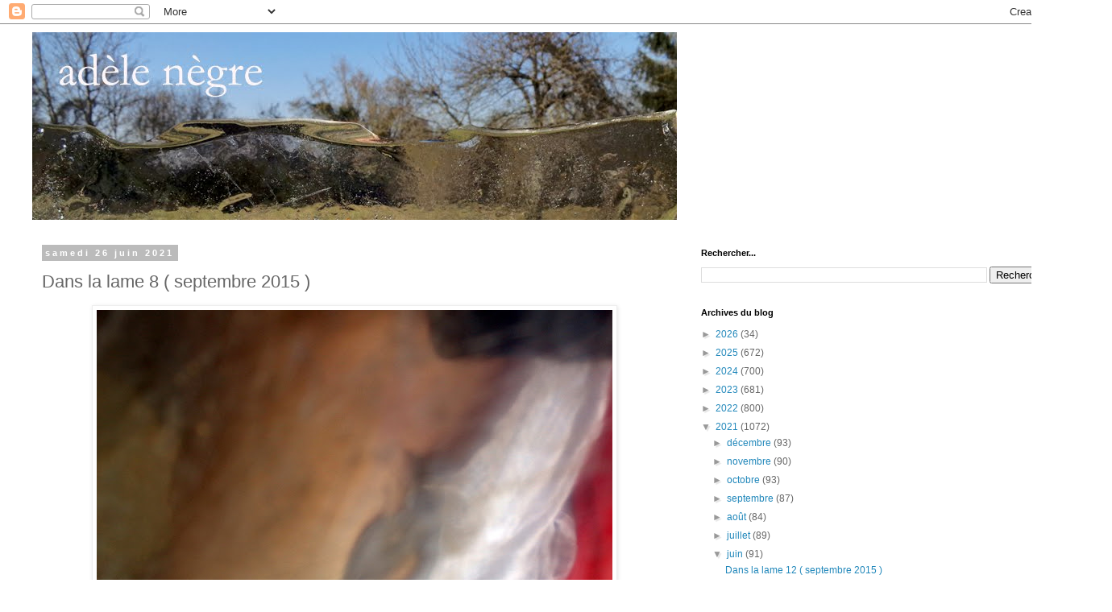

--- FILE ---
content_type: text/html; charset=UTF-8
request_url: https://adelenegre.blogspot.com/2021/06/dans-la-lame-8-septembre-2015.html
body_size: 12593
content:
<!DOCTYPE html>
<html class='v2' dir='ltr' lang='fr'>
<head>
<link href='https://www.blogger.com/static/v1/widgets/335934321-css_bundle_v2.css' rel='stylesheet' type='text/css'/>
<meta content='width=1100' name='viewport'/>
<meta content='text/html; charset=UTF-8' http-equiv='Content-Type'/>
<meta content='blogger' name='generator'/>
<link href='https://adelenegre.blogspot.com/favicon.ico' rel='icon' type='image/x-icon'/>
<link href='https://adelenegre.blogspot.com/2021/06/dans-la-lame-8-septembre-2015.html' rel='canonical'/>
<link rel="alternate" type="application/atom+xml" title="adèle nègre - Atom" href="https://adelenegre.blogspot.com/feeds/posts/default" />
<link rel="alternate" type="application/rss+xml" title="adèle nègre - RSS" href="https://adelenegre.blogspot.com/feeds/posts/default?alt=rss" />
<link rel="service.post" type="application/atom+xml" title="adèle nègre - Atom" href="https://www.blogger.com/feeds/5312742482366522799/posts/default" />

<link rel="alternate" type="application/atom+xml" title="adèle nègre - Atom" href="https://adelenegre.blogspot.com/feeds/9012376230262100348/comments/default" />
<!--Can't find substitution for tag [blog.ieCssRetrofitLinks]-->
<link href='https://blogger.googleusercontent.com/img/b/R29vZ2xl/AVvXsEhEEISl2BXFDHbtMGBK2cLN6g7-jeaZvqo6aiBeepbgQkukCQ0DVlpn-EXo3Ip1c42t_NCa-Xn-GtTvvkAcpe6uaARHysVW5Os9G0-OpXyxevxiNCAcUWYeH3jJ2KpKcEvEAS2q1mQQZY0/w640-h480/8+DSC02929b+redimensionn%25C3%25A9e.jpg' rel='image_src'/>
<meta content='https://adelenegre.blogspot.com/2021/06/dans-la-lame-8-septembre-2015.html' property='og:url'/>
<meta content='Dans la lame 8 ( septembre 2015 ) ' property='og:title'/>
<meta content=' ' property='og:description'/>
<meta content='https://blogger.googleusercontent.com/img/b/R29vZ2xl/AVvXsEhEEISl2BXFDHbtMGBK2cLN6g7-jeaZvqo6aiBeepbgQkukCQ0DVlpn-EXo3Ip1c42t_NCa-Xn-GtTvvkAcpe6uaARHysVW5Os9G0-OpXyxevxiNCAcUWYeH3jJ2KpKcEvEAS2q1mQQZY0/w1200-h630-p-k-no-nu/8+DSC02929b+redimensionn%25C3%25A9e.jpg' property='og:image'/>
<title>adèle nègre: Dans la lame 8 ( septembre 2015 ) </title>
<style id='page-skin-1' type='text/css'><!--
/*
-----------------------------------------------
Blogger Template Style
Name:     Simple
Designer: Blogger
URL:      www.blogger.com
----------------------------------------------- */
/* Content
----------------------------------------------- */
body {
font: normal normal 12px 'Trebuchet MS', Trebuchet, Verdana, sans-serif;
color: #666666;
background: #ffffff none repeat scroll top left;
padding: 0 0 0 0;
}
html body .region-inner {
min-width: 0;
max-width: 100%;
width: auto;
}
h2 {
font-size: 22px;
}
a:link {
text-decoration:none;
color: #2288bb;
}
a:visited {
text-decoration:none;
color: #888888;
}
a:hover {
text-decoration:underline;
color: #33aaff;
}
.body-fauxcolumn-outer .fauxcolumn-inner {
background: transparent none repeat scroll top left;
_background-image: none;
}
.body-fauxcolumn-outer .cap-top {
position: absolute;
z-index: 1;
height: 400px;
width: 100%;
}
.body-fauxcolumn-outer .cap-top .cap-left {
width: 100%;
background: transparent none repeat-x scroll top left;
_background-image: none;
}
.content-outer {
-moz-box-shadow: 0 0 0 rgba(0, 0, 0, .15);
-webkit-box-shadow: 0 0 0 rgba(0, 0, 0, .15);
-goog-ms-box-shadow: 0 0 0 #333333;
box-shadow: 0 0 0 rgba(0, 0, 0, .15);
margin-bottom: 1px;
}
.content-inner {
padding: 10px 40px;
}
.content-inner {
background-color: #ffffff;
}
/* Header
----------------------------------------------- */
.header-outer {
background: transparent none repeat-x scroll 0 -400px;
_background-image: none;
}
.Header h1 {
font: normal normal 40px 'Trebuchet MS',Trebuchet,Verdana,sans-serif;
color: #000000;
text-shadow: 0 0 0 rgba(0, 0, 0, .2);
}
.Header h1 a {
color: #000000;
}
.Header .description {
font-size: 18px;
color: #000000;
}
.header-inner .Header .titlewrapper {
padding: 22px 0;
}
.header-inner .Header .descriptionwrapper {
padding: 0 0;
}
/* Tabs
----------------------------------------------- */
.tabs-inner .section:first-child {
border-top: 0 solid #dddddd;
}
.tabs-inner .section:first-child ul {
margin-top: -1px;
border-top: 1px solid #dddddd;
border-left: 1px solid #dddddd;
border-right: 1px solid #dddddd;
}
.tabs-inner .widget ul {
background: transparent none repeat-x scroll 0 -800px;
_background-image: none;
border-bottom: 1px solid #dddddd;
margin-top: 0;
margin-left: -30px;
margin-right: -30px;
}
.tabs-inner .widget li a {
display: inline-block;
padding: .6em 1em;
font: normal normal 12px 'Trebuchet MS', Trebuchet, Verdana, sans-serif;
color: #000000;
border-left: 1px solid #ffffff;
border-right: 1px solid #dddddd;
}
.tabs-inner .widget li:first-child a {
border-left: none;
}
.tabs-inner .widget li.selected a, .tabs-inner .widget li a:hover {
color: #000000;
background-color: #eeeeee;
text-decoration: none;
}
/* Columns
----------------------------------------------- */
.main-outer {
border-top: 0 solid transparent;
}
.fauxcolumn-left-outer .fauxcolumn-inner {
border-right: 1px solid transparent;
}
.fauxcolumn-right-outer .fauxcolumn-inner {
border-left: 1px solid transparent;
}
/* Headings
----------------------------------------------- */
div.widget > h2,
div.widget h2.title {
margin: 0 0 1em 0;
font: normal bold 11px 'Trebuchet MS',Trebuchet,Verdana,sans-serif;
color: #000000;
}
/* Widgets
----------------------------------------------- */
.widget .zippy {
color: #999999;
text-shadow: 2px 2px 1px rgba(0, 0, 0, .1);
}
.widget .popular-posts ul {
list-style: none;
}
/* Posts
----------------------------------------------- */
h2.date-header {
font: normal bold 11px Arial, Tahoma, Helvetica, FreeSans, sans-serif;
}
.date-header span {
background-color: #bbbbbb;
color: #ffffff;
padding: 0.4em;
letter-spacing: 3px;
margin: inherit;
}
.main-inner {
padding-top: 35px;
padding-bottom: 65px;
}
.main-inner .column-center-inner {
padding: 0 0;
}
.main-inner .column-center-inner .section {
margin: 0 1em;
}
.post {
margin: 0 0 45px 0;
}
h3.post-title, .comments h4 {
font: normal normal 22px 'Trebuchet MS',Trebuchet,Verdana,sans-serif;
margin: .75em 0 0;
}
.post-body {
font-size: 110%;
line-height: 1.4;
position: relative;
}
.post-body img, .post-body .tr-caption-container, .Profile img, .Image img,
.BlogList .item-thumbnail img {
padding: 2px;
background: #ffffff;
border: 1px solid #eeeeee;
-moz-box-shadow: 1px 1px 5px rgba(0, 0, 0, .1);
-webkit-box-shadow: 1px 1px 5px rgba(0, 0, 0, .1);
box-shadow: 1px 1px 5px rgba(0, 0, 0, .1);
}
.post-body img, .post-body .tr-caption-container {
padding: 5px;
}
.post-body .tr-caption-container {
color: #666666;
}
.post-body .tr-caption-container img {
padding: 0;
background: transparent;
border: none;
-moz-box-shadow: 0 0 0 rgba(0, 0, 0, .1);
-webkit-box-shadow: 0 0 0 rgba(0, 0, 0, .1);
box-shadow: 0 0 0 rgba(0, 0, 0, .1);
}
.post-header {
margin: 0 0 1.5em;
line-height: 1.6;
font-size: 90%;
}
.post-footer {
margin: 20px -2px 0;
padding: 5px 10px;
color: #666666;
background-color: #eeeeee;
border-bottom: 1px solid #eeeeee;
line-height: 1.6;
font-size: 90%;
}
#comments .comment-author {
padding-top: 1.5em;
border-top: 1px solid transparent;
background-position: 0 1.5em;
}
#comments .comment-author:first-child {
padding-top: 0;
border-top: none;
}
.avatar-image-container {
margin: .2em 0 0;
}
#comments .avatar-image-container img {
border: 1px solid #eeeeee;
}
/* Comments
----------------------------------------------- */
.comments .comments-content .icon.blog-author {
background-repeat: no-repeat;
background-image: url([data-uri]);
}
.comments .comments-content .loadmore a {
border-top: 1px solid #999999;
border-bottom: 1px solid #999999;
}
.comments .comment-thread.inline-thread {
background-color: #eeeeee;
}
.comments .continue {
border-top: 2px solid #999999;
}
/* Accents
---------------------------------------------- */
.section-columns td.columns-cell {
border-left: 1px solid transparent;
}
.blog-pager {
background: transparent url(https://resources.blogblog.com/blogblog/data/1kt/simple/paging_dot.png) repeat-x scroll top center;
}
.blog-pager-older-link, .home-link,
.blog-pager-newer-link {
background-color: #ffffff;
padding: 5px;
}
.footer-outer {
border-top: 1px dashed #bbbbbb;
}
/* Mobile
----------------------------------------------- */
body.mobile  {
background-size: auto;
}
.mobile .body-fauxcolumn-outer {
background: transparent none repeat scroll top left;
}
.mobile .body-fauxcolumn-outer .cap-top {
background-size: 100% auto;
}
.mobile .content-outer {
-webkit-box-shadow: 0 0 3px rgba(0, 0, 0, .15);
box-shadow: 0 0 3px rgba(0, 0, 0, .15);
}
.mobile .tabs-inner .widget ul {
margin-left: 0;
margin-right: 0;
}
.mobile .post {
margin: 0;
}
.mobile .main-inner .column-center-inner .section {
margin: 0;
}
.mobile .date-header span {
padding: 0.1em 10px;
margin: 0 -10px;
}
.mobile h3.post-title {
margin: 0;
}
.mobile .blog-pager {
background: transparent none no-repeat scroll top center;
}
.mobile .footer-outer {
border-top: none;
}
.mobile .main-inner, .mobile .footer-inner {
background-color: #ffffff;
}
.mobile-index-contents {
color: #666666;
}
.mobile-link-button {
background-color: #2288bb;
}
.mobile-link-button a:link, .mobile-link-button a:visited {
color: #ffffff;
}
.mobile .tabs-inner .section:first-child {
border-top: none;
}
.mobile .tabs-inner .PageList .widget-content {
background-color: #eeeeee;
color: #000000;
border-top: 1px solid #dddddd;
border-bottom: 1px solid #dddddd;
}
.mobile .tabs-inner .PageList .widget-content .pagelist-arrow {
border-left: 1px solid #dddddd;
}

--></style>
<style id='template-skin-1' type='text/css'><!--
body {
min-width: 1380px;
}
.content-outer, .content-fauxcolumn-outer, .region-inner {
min-width: 1380px;
max-width: 1380px;
_width: 1380px;
}
.main-inner .columns {
padding-left: 0px;
padding-right: 500px;
}
.main-inner .fauxcolumn-center-outer {
left: 0px;
right: 500px;
/* IE6 does not respect left and right together */
_width: expression(this.parentNode.offsetWidth -
parseInt("0px") -
parseInt("500px") + 'px');
}
.main-inner .fauxcolumn-left-outer {
width: 0px;
}
.main-inner .fauxcolumn-right-outer {
width: 500px;
}
.main-inner .column-left-outer {
width: 0px;
right: 100%;
margin-left: -0px;
}
.main-inner .column-right-outer {
width: 500px;
margin-right: -500px;
}
#layout {
min-width: 0;
}
#layout .content-outer {
min-width: 0;
width: 800px;
}
#layout .region-inner {
min-width: 0;
width: auto;
}
body#layout div.add_widget {
padding: 8px;
}
body#layout div.add_widget a {
margin-left: 32px;
}
--></style>
<link href='https://www.blogger.com/dyn-css/authorization.css?targetBlogID=5312742482366522799&amp;zx=800b77e3-8f1b-408d-9ea9-f9268ef7d7b2' media='none' onload='if(media!=&#39;all&#39;)media=&#39;all&#39;' rel='stylesheet'/><noscript><link href='https://www.blogger.com/dyn-css/authorization.css?targetBlogID=5312742482366522799&amp;zx=800b77e3-8f1b-408d-9ea9-f9268ef7d7b2' rel='stylesheet'/></noscript>
<meta name='google-adsense-platform-account' content='ca-host-pub-1556223355139109'/>
<meta name='google-adsense-platform-domain' content='blogspot.com'/>

</head>
<body class='loading variant-simplysimple'>
<div class='navbar section' id='navbar' name='Navbar'><div class='widget Navbar' data-version='1' id='Navbar1'><script type="text/javascript">
    function setAttributeOnload(object, attribute, val) {
      if(window.addEventListener) {
        window.addEventListener('load',
          function(){ object[attribute] = val; }, false);
      } else {
        window.attachEvent('onload', function(){ object[attribute] = val; });
      }
    }
  </script>
<div id="navbar-iframe-container"></div>
<script type="text/javascript" src="https://apis.google.com/js/platform.js"></script>
<script type="text/javascript">
      gapi.load("gapi.iframes:gapi.iframes.style.bubble", function() {
        if (gapi.iframes && gapi.iframes.getContext) {
          gapi.iframes.getContext().openChild({
              url: 'https://www.blogger.com/navbar/5312742482366522799?po\x3d9012376230262100348\x26origin\x3dhttps://adelenegre.blogspot.com',
              where: document.getElementById("navbar-iframe-container"),
              id: "navbar-iframe"
          });
        }
      });
    </script><script type="text/javascript">
(function() {
var script = document.createElement('script');
script.type = 'text/javascript';
script.src = '//pagead2.googlesyndication.com/pagead/js/google_top_exp.js';
var head = document.getElementsByTagName('head')[0];
if (head) {
head.appendChild(script);
}})();
</script>
</div></div>
<div class='body-fauxcolumns'>
<div class='fauxcolumn-outer body-fauxcolumn-outer'>
<div class='cap-top'>
<div class='cap-left'></div>
<div class='cap-right'></div>
</div>
<div class='fauxborder-left'>
<div class='fauxborder-right'></div>
<div class='fauxcolumn-inner'>
</div>
</div>
<div class='cap-bottom'>
<div class='cap-left'></div>
<div class='cap-right'></div>
</div>
</div>
</div>
<div class='content'>
<div class='content-fauxcolumns'>
<div class='fauxcolumn-outer content-fauxcolumn-outer'>
<div class='cap-top'>
<div class='cap-left'></div>
<div class='cap-right'></div>
</div>
<div class='fauxborder-left'>
<div class='fauxborder-right'></div>
<div class='fauxcolumn-inner'>
</div>
</div>
<div class='cap-bottom'>
<div class='cap-left'></div>
<div class='cap-right'></div>
</div>
</div>
</div>
<div class='content-outer'>
<div class='content-cap-top cap-top'>
<div class='cap-left'></div>
<div class='cap-right'></div>
</div>
<div class='fauxborder-left content-fauxborder-left'>
<div class='fauxborder-right content-fauxborder-right'></div>
<div class='content-inner'>
<header>
<div class='header-outer'>
<div class='header-cap-top cap-top'>
<div class='cap-left'></div>
<div class='cap-right'></div>
</div>
<div class='fauxborder-left header-fauxborder-left'>
<div class='fauxborder-right header-fauxborder-right'></div>
<div class='region-inner header-inner'>
<div class='header section' id='header' name='En-tête'><div class='widget Header' data-version='1' id='Header1'>
<div id='header-inner'>
<a href='https://adelenegre.blogspot.com/' style='display: block'>
<img alt='adèle nègre' height='233px; ' id='Header1_headerimg' src='https://blogger.googleusercontent.com/img/b/R29vZ2xl/AVvXsEgNbO_-vU4EDf0BICLx4ohcLElUUZo4swHiTjTrMUYN-ZkcXJ6CxXPQPXjsl97tJCbLEnE4Auomzb5wIqD3FZtnQbtgJ0KIXEnGnrgxP-wbpKkWUrB_uv6hquwzPAsp99XLjeD3Dut1XfA/s1600/DSC07022b.jpg' style='display: block' width='800px; '/>
</a>
</div>
</div></div>
</div>
</div>
<div class='header-cap-bottom cap-bottom'>
<div class='cap-left'></div>
<div class='cap-right'></div>
</div>
</div>
</header>
<div class='tabs-outer'>
<div class='tabs-cap-top cap-top'>
<div class='cap-left'></div>
<div class='cap-right'></div>
</div>
<div class='fauxborder-left tabs-fauxborder-left'>
<div class='fauxborder-right tabs-fauxborder-right'></div>
<div class='region-inner tabs-inner'>
<div class='tabs no-items section' id='crosscol' name='Toutes les colonnes'></div>
<div class='tabs no-items section' id='crosscol-overflow' name='Cross-Column 2'></div>
</div>
</div>
<div class='tabs-cap-bottom cap-bottom'>
<div class='cap-left'></div>
<div class='cap-right'></div>
</div>
</div>
<div class='main-outer'>
<div class='main-cap-top cap-top'>
<div class='cap-left'></div>
<div class='cap-right'></div>
</div>
<div class='fauxborder-left main-fauxborder-left'>
<div class='fauxborder-right main-fauxborder-right'></div>
<div class='region-inner main-inner'>
<div class='columns fauxcolumns'>
<div class='fauxcolumn-outer fauxcolumn-center-outer'>
<div class='cap-top'>
<div class='cap-left'></div>
<div class='cap-right'></div>
</div>
<div class='fauxborder-left'>
<div class='fauxborder-right'></div>
<div class='fauxcolumn-inner'>
</div>
</div>
<div class='cap-bottom'>
<div class='cap-left'></div>
<div class='cap-right'></div>
</div>
</div>
<div class='fauxcolumn-outer fauxcolumn-left-outer'>
<div class='cap-top'>
<div class='cap-left'></div>
<div class='cap-right'></div>
</div>
<div class='fauxborder-left'>
<div class='fauxborder-right'></div>
<div class='fauxcolumn-inner'>
</div>
</div>
<div class='cap-bottom'>
<div class='cap-left'></div>
<div class='cap-right'></div>
</div>
</div>
<div class='fauxcolumn-outer fauxcolumn-right-outer'>
<div class='cap-top'>
<div class='cap-left'></div>
<div class='cap-right'></div>
</div>
<div class='fauxborder-left'>
<div class='fauxborder-right'></div>
<div class='fauxcolumn-inner'>
</div>
</div>
<div class='cap-bottom'>
<div class='cap-left'></div>
<div class='cap-right'></div>
</div>
</div>
<!-- corrects IE6 width calculation -->
<div class='columns-inner'>
<div class='column-center-outer'>
<div class='column-center-inner'>
<div class='main section' id='main' name='Principal'><div class='widget Blog' data-version='1' id='Blog1'>
<div class='blog-posts hfeed'>

          <div class="date-outer">
        
<h2 class='date-header'><span>samedi 26 juin 2021</span></h2>

          <div class="date-posts">
        
<div class='post-outer'>
<div class='post hentry uncustomized-post-template' itemprop='blogPost' itemscope='itemscope' itemtype='http://schema.org/BlogPosting'>
<meta content='https://blogger.googleusercontent.com/img/b/R29vZ2xl/AVvXsEhEEISl2BXFDHbtMGBK2cLN6g7-jeaZvqo6aiBeepbgQkukCQ0DVlpn-EXo3Ip1c42t_NCa-Xn-GtTvvkAcpe6uaARHysVW5Os9G0-OpXyxevxiNCAcUWYeH3jJ2KpKcEvEAS2q1mQQZY0/w640-h480/8+DSC02929b+redimensionn%25C3%25A9e.jpg' itemprop='image_url'/>
<meta content='5312742482366522799' itemprop='blogId'/>
<meta content='9012376230262100348' itemprop='postId'/>
<a name='9012376230262100348'></a>
<h3 class='post-title entry-title' itemprop='name'>
Dans la lame 8 ( septembre 2015 ) 
</h3>
<div class='post-header'>
<div class='post-header-line-1'></div>
</div>
<div class='post-body entry-content' id='post-body-9012376230262100348' itemprop='description articleBody'>
<p></p><div class="separator" style="clear: both; text-align: center;"><a href="https://blogger.googleusercontent.com/img/b/R29vZ2xl/AVvXsEhEEISl2BXFDHbtMGBK2cLN6g7-jeaZvqo6aiBeepbgQkukCQ0DVlpn-EXo3Ip1c42t_NCa-Xn-GtTvvkAcpe6uaARHysVW5Os9G0-OpXyxevxiNCAcUWYeH3jJ2KpKcEvEAS2q1mQQZY0/s800/8+DSC02929b+redimensionn%25C3%25A9e.jpg" imageanchor="1" style="margin-left: 1em; margin-right: 1em;"><img border="0" data-original-height="600" data-original-width="800" height="480" src="https://blogger.googleusercontent.com/img/b/R29vZ2xl/AVvXsEhEEISl2BXFDHbtMGBK2cLN6g7-jeaZvqo6aiBeepbgQkukCQ0DVlpn-EXo3Ip1c42t_NCa-Xn-GtTvvkAcpe6uaARHysVW5Os9G0-OpXyxevxiNCAcUWYeH3jJ2KpKcEvEAS2q1mQQZY0/w640-h480/8+DSC02929b+redimensionn%25C3%25A9e.jpg" width="640" /></a></div><br />&nbsp;<p></p>
<div style='clear: both;'></div>
</div>
<div class='post-footer'>
<div class='post-footer-line post-footer-line-1'>
<span class='post-author vcard'>
Publié par
<span class='fn' itemprop='author' itemscope='itemscope' itemtype='http://schema.org/Person'>
<meta content='https://www.blogger.com/profile/00393339160160813697' itemprop='url'/>
<a class='g-profile' href='https://www.blogger.com/profile/00393339160160813697' rel='author' title='author profile'>
<span itemprop='name'>adèle nègre</span>
</a>
</span>
</span>
<span class='post-timestamp'>
à
<meta content='https://adelenegre.blogspot.com/2021/06/dans-la-lame-8-septembre-2015.html' itemprop='url'/>
<a class='timestamp-link' href='https://adelenegre.blogspot.com/2021/06/dans-la-lame-8-septembre-2015.html' rel='bookmark' title='permanent link'><abbr class='published' itemprop='datePublished' title='2021-06-26T11:04:00+02:00'>11:04</abbr></a>
</span>
<span class='post-comment-link'>
</span>
<span class='post-icons'>
<span class='item-control blog-admin pid-1368024442'>
<a href='https://www.blogger.com/post-edit.g?blogID=5312742482366522799&postID=9012376230262100348&from=pencil' title='Modifier l&#39;article'>
<img alt='' class='icon-action' height='18' src='https://resources.blogblog.com/img/icon18_edit_allbkg.gif' width='18'/>
</a>
</span>
</span>
<div class='post-share-buttons goog-inline-block'>
<a class='goog-inline-block share-button sb-email' href='https://www.blogger.com/share-post.g?blogID=5312742482366522799&postID=9012376230262100348&target=email' target='_blank' title='Envoyer par e-mail'><span class='share-button-link-text'>Envoyer par e-mail</span></a><a class='goog-inline-block share-button sb-blog' href='https://www.blogger.com/share-post.g?blogID=5312742482366522799&postID=9012376230262100348&target=blog' onclick='window.open(this.href, "_blank", "height=270,width=475"); return false;' target='_blank' title='BlogThis!'><span class='share-button-link-text'>BlogThis!</span></a><a class='goog-inline-block share-button sb-twitter' href='https://www.blogger.com/share-post.g?blogID=5312742482366522799&postID=9012376230262100348&target=twitter' target='_blank' title='Partager sur X'><span class='share-button-link-text'>Partager sur X</span></a><a class='goog-inline-block share-button sb-facebook' href='https://www.blogger.com/share-post.g?blogID=5312742482366522799&postID=9012376230262100348&target=facebook' onclick='window.open(this.href, "_blank", "height=430,width=640"); return false;' target='_blank' title='Partager sur Facebook'><span class='share-button-link-text'>Partager sur Facebook</span></a><a class='goog-inline-block share-button sb-pinterest' href='https://www.blogger.com/share-post.g?blogID=5312742482366522799&postID=9012376230262100348&target=pinterest' target='_blank' title='Partager sur Pinterest'><span class='share-button-link-text'>Partager sur Pinterest</span></a>
</div>
</div>
<div class='post-footer-line post-footer-line-2'>
<span class='post-labels'>
Libellés :
<a href='https://adelenegre.blogspot.com/search/label/%C3%A9tudes' rel='tag'>études</a>,
<a href='https://adelenegre.blogspot.com/search/label/photographie' rel='tag'>photographie</a>,
<a href='https://adelenegre.blogspot.com/search/label/suite' rel='tag'>suite</a>
</span>
</div>
<div class='post-footer-line post-footer-line-3'>
<span class='post-location'>
</span>
</div>
</div>
</div>
<div class='comments' id='comments'>
<a name='comments'></a>
<h4>Aucun commentaire:</h4>
<div id='Blog1_comments-block-wrapper'>
<dl class='avatar-comment-indent' id='comments-block'>
</dl>
</div>
<p class='comment-footer'>
<div class='comment-form'>
<a name='comment-form'></a>
<h4 id='comment-post-message'>Enregistrer un commentaire</h4>
<p>
</p>
<a href='https://www.blogger.com/comment/frame/5312742482366522799?po=9012376230262100348&hl=fr&saa=85391&origin=https://adelenegre.blogspot.com' id='comment-editor-src'></a>
<iframe allowtransparency='true' class='blogger-iframe-colorize blogger-comment-from-post' frameborder='0' height='410px' id='comment-editor' name='comment-editor' src='' width='100%'></iframe>
<script src='https://www.blogger.com/static/v1/jsbin/2830521187-comment_from_post_iframe.js' type='text/javascript'></script>
<script type='text/javascript'>
      BLOG_CMT_createIframe('https://www.blogger.com/rpc_relay.html');
    </script>
</div>
</p>
</div>
</div>

        </div></div>
      
</div>
<div class='blog-pager' id='blog-pager'>
<span id='blog-pager-newer-link'>
<a class='blog-pager-newer-link' href='https://adelenegre.blogspot.com/2021/06/il-epouse-ses-tournures.html' id='Blog1_blog-pager-newer-link' title='Article plus récent'>Article plus récent</a>
</span>
<span id='blog-pager-older-link'>
<a class='blog-pager-older-link' href='https://adelenegre.blogspot.com/2021/06/a-fragmentation-138.html' id='Blog1_blog-pager-older-link' title='Article plus ancien'>Article plus ancien</a>
</span>
<a class='home-link' href='https://adelenegre.blogspot.com/'>Accueil</a>
</div>
<div class='clear'></div>
<div class='post-feeds'>
<div class='feed-links'>
Inscription à :
<a class='feed-link' href='https://adelenegre.blogspot.com/feeds/9012376230262100348/comments/default' target='_blank' type='application/atom+xml'>Publier les commentaires (Atom)</a>
</div>
</div>
</div></div>
</div>
</div>
<div class='column-left-outer'>
<div class='column-left-inner'>
<aside>
</aside>
</div>
</div>
<div class='column-right-outer'>
<div class='column-right-inner'>
<aside>
<div class='sidebar section' id='sidebar-right-1'><div class='widget BlogSearch' data-version='1' id='BlogSearch1'>
<h2 class='title'>Rechercher...</h2>
<div class='widget-content'>
<div id='BlogSearch1_form'>
<form action='https://adelenegre.blogspot.com/search' class='gsc-search-box' target='_top'>
<table cellpadding='0' cellspacing='0' class='gsc-search-box'>
<tbody>
<tr>
<td class='gsc-input'>
<input autocomplete='off' class='gsc-input' name='q' size='10' title='search' type='text' value=''/>
</td>
<td class='gsc-search-button'>
<input class='gsc-search-button' title='search' type='submit' value='Rechercher'/>
</td>
</tr>
</tbody>
</table>
</form>
</div>
</div>
<div class='clear'></div>
</div><div class='widget BlogArchive' data-version='1' id='BlogArchive1'>
<h2>Archives du blog</h2>
<div class='widget-content'>
<div id='ArchiveList'>
<div id='BlogArchive1_ArchiveList'>
<ul class='hierarchy'>
<li class='archivedate collapsed'>
<a class='toggle' href='javascript:void(0)'>
<span class='zippy'>

        &#9658;&#160;
      
</span>
</a>
<a class='post-count-link' href='https://adelenegre.blogspot.com/2026/'>
2026
</a>
<span class='post-count' dir='ltr'>(34)</span>
<ul class='hierarchy'>
<li class='archivedate collapsed'>
<a class='toggle' href='javascript:void(0)'>
<span class='zippy'>

        &#9658;&#160;
      
</span>
</a>
<a class='post-count-link' href='https://adelenegre.blogspot.com/2026/01/'>
janvier
</a>
<span class='post-count' dir='ltr'>(34)</span>
</li>
</ul>
</li>
</ul>
<ul class='hierarchy'>
<li class='archivedate collapsed'>
<a class='toggle' href='javascript:void(0)'>
<span class='zippy'>

        &#9658;&#160;
      
</span>
</a>
<a class='post-count-link' href='https://adelenegre.blogspot.com/2025/'>
2025
</a>
<span class='post-count' dir='ltr'>(672)</span>
<ul class='hierarchy'>
<li class='archivedate collapsed'>
<a class='toggle' href='javascript:void(0)'>
<span class='zippy'>

        &#9658;&#160;
      
</span>
</a>
<a class='post-count-link' href='https://adelenegre.blogspot.com/2025/12/'>
décembre
</a>
<span class='post-count' dir='ltr'>(54)</span>
</li>
</ul>
<ul class='hierarchy'>
<li class='archivedate collapsed'>
<a class='toggle' href='javascript:void(0)'>
<span class='zippy'>

        &#9658;&#160;
      
</span>
</a>
<a class='post-count-link' href='https://adelenegre.blogspot.com/2025/11/'>
novembre
</a>
<span class='post-count' dir='ltr'>(58)</span>
</li>
</ul>
<ul class='hierarchy'>
<li class='archivedate collapsed'>
<a class='toggle' href='javascript:void(0)'>
<span class='zippy'>

        &#9658;&#160;
      
</span>
</a>
<a class='post-count-link' href='https://adelenegre.blogspot.com/2025/10/'>
octobre
</a>
<span class='post-count' dir='ltr'>(54)</span>
</li>
</ul>
<ul class='hierarchy'>
<li class='archivedate collapsed'>
<a class='toggle' href='javascript:void(0)'>
<span class='zippy'>

        &#9658;&#160;
      
</span>
</a>
<a class='post-count-link' href='https://adelenegre.blogspot.com/2025/09/'>
septembre
</a>
<span class='post-count' dir='ltr'>(58)</span>
</li>
</ul>
<ul class='hierarchy'>
<li class='archivedate collapsed'>
<a class='toggle' href='javascript:void(0)'>
<span class='zippy'>

        &#9658;&#160;
      
</span>
</a>
<a class='post-count-link' href='https://adelenegre.blogspot.com/2025/08/'>
août
</a>
<span class='post-count' dir='ltr'>(52)</span>
</li>
</ul>
<ul class='hierarchy'>
<li class='archivedate collapsed'>
<a class='toggle' href='javascript:void(0)'>
<span class='zippy'>

        &#9658;&#160;
      
</span>
</a>
<a class='post-count-link' href='https://adelenegre.blogspot.com/2025/07/'>
juillet
</a>
<span class='post-count' dir='ltr'>(54)</span>
</li>
</ul>
<ul class='hierarchy'>
<li class='archivedate collapsed'>
<a class='toggle' href='javascript:void(0)'>
<span class='zippy'>

        &#9658;&#160;
      
</span>
</a>
<a class='post-count-link' href='https://adelenegre.blogspot.com/2025/06/'>
juin
</a>
<span class='post-count' dir='ltr'>(46)</span>
</li>
</ul>
<ul class='hierarchy'>
<li class='archivedate collapsed'>
<a class='toggle' href='javascript:void(0)'>
<span class='zippy'>

        &#9658;&#160;
      
</span>
</a>
<a class='post-count-link' href='https://adelenegre.blogspot.com/2025/05/'>
mai
</a>
<span class='post-count' dir='ltr'>(62)</span>
</li>
</ul>
<ul class='hierarchy'>
<li class='archivedate collapsed'>
<a class='toggle' href='javascript:void(0)'>
<span class='zippy'>

        &#9658;&#160;
      
</span>
</a>
<a class='post-count-link' href='https://adelenegre.blogspot.com/2025/04/'>
avril
</a>
<span class='post-count' dir='ltr'>(60)</span>
</li>
</ul>
<ul class='hierarchy'>
<li class='archivedate collapsed'>
<a class='toggle' href='javascript:void(0)'>
<span class='zippy'>

        &#9658;&#160;
      
</span>
</a>
<a class='post-count-link' href='https://adelenegre.blogspot.com/2025/03/'>
mars
</a>
<span class='post-count' dir='ltr'>(62)</span>
</li>
</ul>
<ul class='hierarchy'>
<li class='archivedate collapsed'>
<a class='toggle' href='javascript:void(0)'>
<span class='zippy'>

        &#9658;&#160;
      
</span>
</a>
<a class='post-count-link' href='https://adelenegre.blogspot.com/2025/02/'>
février
</a>
<span class='post-count' dir='ltr'>(56)</span>
</li>
</ul>
<ul class='hierarchy'>
<li class='archivedate collapsed'>
<a class='toggle' href='javascript:void(0)'>
<span class='zippy'>

        &#9658;&#160;
      
</span>
</a>
<a class='post-count-link' href='https://adelenegre.blogspot.com/2025/01/'>
janvier
</a>
<span class='post-count' dir='ltr'>(56)</span>
</li>
</ul>
</li>
</ul>
<ul class='hierarchy'>
<li class='archivedate collapsed'>
<a class='toggle' href='javascript:void(0)'>
<span class='zippy'>

        &#9658;&#160;
      
</span>
</a>
<a class='post-count-link' href='https://adelenegre.blogspot.com/2024/'>
2024
</a>
<span class='post-count' dir='ltr'>(700)</span>
<ul class='hierarchy'>
<li class='archivedate collapsed'>
<a class='toggle' href='javascript:void(0)'>
<span class='zippy'>

        &#9658;&#160;
      
</span>
</a>
<a class='post-count-link' href='https://adelenegre.blogspot.com/2024/12/'>
décembre
</a>
<span class='post-count' dir='ltr'>(62)</span>
</li>
</ul>
<ul class='hierarchy'>
<li class='archivedate collapsed'>
<a class='toggle' href='javascript:void(0)'>
<span class='zippy'>

        &#9658;&#160;
      
</span>
</a>
<a class='post-count-link' href='https://adelenegre.blogspot.com/2024/11/'>
novembre
</a>
<span class='post-count' dir='ltr'>(54)</span>
</li>
</ul>
<ul class='hierarchy'>
<li class='archivedate collapsed'>
<a class='toggle' href='javascript:void(0)'>
<span class='zippy'>

        &#9658;&#160;
      
</span>
</a>
<a class='post-count-link' href='https://adelenegre.blogspot.com/2024/10/'>
octobre
</a>
<span class='post-count' dir='ltr'>(54)</span>
</li>
</ul>
<ul class='hierarchy'>
<li class='archivedate collapsed'>
<a class='toggle' href='javascript:void(0)'>
<span class='zippy'>

        &#9658;&#160;
      
</span>
</a>
<a class='post-count-link' href='https://adelenegre.blogspot.com/2024/09/'>
septembre
</a>
<span class='post-count' dir='ltr'>(58)</span>
</li>
</ul>
<ul class='hierarchy'>
<li class='archivedate collapsed'>
<a class='toggle' href='javascript:void(0)'>
<span class='zippy'>

        &#9658;&#160;
      
</span>
</a>
<a class='post-count-link' href='https://adelenegre.blogspot.com/2024/08/'>
août
</a>
<span class='post-count' dir='ltr'>(58)</span>
</li>
</ul>
<ul class='hierarchy'>
<li class='archivedate collapsed'>
<a class='toggle' href='javascript:void(0)'>
<span class='zippy'>

        &#9658;&#160;
      
</span>
</a>
<a class='post-count-link' href='https://adelenegre.blogspot.com/2024/07/'>
juillet
</a>
<span class='post-count' dir='ltr'>(58)</span>
</li>
</ul>
<ul class='hierarchy'>
<li class='archivedate collapsed'>
<a class='toggle' href='javascript:void(0)'>
<span class='zippy'>

        &#9658;&#160;
      
</span>
</a>
<a class='post-count-link' href='https://adelenegre.blogspot.com/2024/06/'>
juin
</a>
<span class='post-count' dir='ltr'>(60)</span>
</li>
</ul>
<ul class='hierarchy'>
<li class='archivedate collapsed'>
<a class='toggle' href='javascript:void(0)'>
<span class='zippy'>

        &#9658;&#160;
      
</span>
</a>
<a class='post-count-link' href='https://adelenegre.blogspot.com/2024/05/'>
mai
</a>
<span class='post-count' dir='ltr'>(58)</span>
</li>
</ul>
<ul class='hierarchy'>
<li class='archivedate collapsed'>
<a class='toggle' href='javascript:void(0)'>
<span class='zippy'>

        &#9658;&#160;
      
</span>
</a>
<a class='post-count-link' href='https://adelenegre.blogspot.com/2024/04/'>
avril
</a>
<span class='post-count' dir='ltr'>(58)</span>
</li>
</ul>
<ul class='hierarchy'>
<li class='archivedate collapsed'>
<a class='toggle' href='javascript:void(0)'>
<span class='zippy'>

        &#9658;&#160;
      
</span>
</a>
<a class='post-count-link' href='https://adelenegre.blogspot.com/2024/03/'>
mars
</a>
<span class='post-count' dir='ltr'>(60)</span>
</li>
</ul>
<ul class='hierarchy'>
<li class='archivedate collapsed'>
<a class='toggle' href='javascript:void(0)'>
<span class='zippy'>

        &#9658;&#160;
      
</span>
</a>
<a class='post-count-link' href='https://adelenegre.blogspot.com/2024/02/'>
février
</a>
<span class='post-count' dir='ltr'>(58)</span>
</li>
</ul>
<ul class='hierarchy'>
<li class='archivedate collapsed'>
<a class='toggle' href='javascript:void(0)'>
<span class='zippy'>

        &#9658;&#160;
      
</span>
</a>
<a class='post-count-link' href='https://adelenegre.blogspot.com/2024/01/'>
janvier
</a>
<span class='post-count' dir='ltr'>(62)</span>
</li>
</ul>
</li>
</ul>
<ul class='hierarchy'>
<li class='archivedate collapsed'>
<a class='toggle' href='javascript:void(0)'>
<span class='zippy'>

        &#9658;&#160;
      
</span>
</a>
<a class='post-count-link' href='https://adelenegre.blogspot.com/2023/'>
2023
</a>
<span class='post-count' dir='ltr'>(681)</span>
<ul class='hierarchy'>
<li class='archivedate collapsed'>
<a class='toggle' href='javascript:void(0)'>
<span class='zippy'>

        &#9658;&#160;
      
</span>
</a>
<a class='post-count-link' href='https://adelenegre.blogspot.com/2023/12/'>
décembre
</a>
<span class='post-count' dir='ltr'>(62)</span>
</li>
</ul>
<ul class='hierarchy'>
<li class='archivedate collapsed'>
<a class='toggle' href='javascript:void(0)'>
<span class='zippy'>

        &#9658;&#160;
      
</span>
</a>
<a class='post-count-link' href='https://adelenegre.blogspot.com/2023/11/'>
novembre
</a>
<span class='post-count' dir='ltr'>(60)</span>
</li>
</ul>
<ul class='hierarchy'>
<li class='archivedate collapsed'>
<a class='toggle' href='javascript:void(0)'>
<span class='zippy'>

        &#9658;&#160;
      
</span>
</a>
<a class='post-count-link' href='https://adelenegre.blogspot.com/2023/10/'>
octobre
</a>
<span class='post-count' dir='ltr'>(56)</span>
</li>
</ul>
<ul class='hierarchy'>
<li class='archivedate collapsed'>
<a class='toggle' href='javascript:void(0)'>
<span class='zippy'>

        &#9658;&#160;
      
</span>
</a>
<a class='post-count-link' href='https://adelenegre.blogspot.com/2023/09/'>
septembre
</a>
<span class='post-count' dir='ltr'>(60)</span>
</li>
</ul>
<ul class='hierarchy'>
<li class='archivedate collapsed'>
<a class='toggle' href='javascript:void(0)'>
<span class='zippy'>

        &#9658;&#160;
      
</span>
</a>
<a class='post-count-link' href='https://adelenegre.blogspot.com/2023/08/'>
août
</a>
<span class='post-count' dir='ltr'>(58)</span>
</li>
</ul>
<ul class='hierarchy'>
<li class='archivedate collapsed'>
<a class='toggle' href='javascript:void(0)'>
<span class='zippy'>

        &#9658;&#160;
      
</span>
</a>
<a class='post-count-link' href='https://adelenegre.blogspot.com/2023/07/'>
juillet
</a>
<span class='post-count' dir='ltr'>(58)</span>
</li>
</ul>
<ul class='hierarchy'>
<li class='archivedate collapsed'>
<a class='toggle' href='javascript:void(0)'>
<span class='zippy'>

        &#9658;&#160;
      
</span>
</a>
<a class='post-count-link' href='https://adelenegre.blogspot.com/2023/06/'>
juin
</a>
<span class='post-count' dir='ltr'>(48)</span>
</li>
</ul>
<ul class='hierarchy'>
<li class='archivedate collapsed'>
<a class='toggle' href='javascript:void(0)'>
<span class='zippy'>

        &#9658;&#160;
      
</span>
</a>
<a class='post-count-link' href='https://adelenegre.blogspot.com/2023/05/'>
mai
</a>
<span class='post-count' dir='ltr'>(62)</span>
</li>
</ul>
<ul class='hierarchy'>
<li class='archivedate collapsed'>
<a class='toggle' href='javascript:void(0)'>
<span class='zippy'>

        &#9658;&#160;
      
</span>
</a>
<a class='post-count-link' href='https://adelenegre.blogspot.com/2023/04/'>
avril
</a>
<span class='post-count' dir='ltr'>(56)</span>
</li>
</ul>
<ul class='hierarchy'>
<li class='archivedate collapsed'>
<a class='toggle' href='javascript:void(0)'>
<span class='zippy'>

        &#9658;&#160;
      
</span>
</a>
<a class='post-count-link' href='https://adelenegre.blogspot.com/2023/03/'>
mars
</a>
<span class='post-count' dir='ltr'>(53)</span>
</li>
</ul>
<ul class='hierarchy'>
<li class='archivedate collapsed'>
<a class='toggle' href='javascript:void(0)'>
<span class='zippy'>

        &#9658;&#160;
      
</span>
</a>
<a class='post-count-link' href='https://adelenegre.blogspot.com/2023/02/'>
février
</a>
<span class='post-count' dir='ltr'>(54)</span>
</li>
</ul>
<ul class='hierarchy'>
<li class='archivedate collapsed'>
<a class='toggle' href='javascript:void(0)'>
<span class='zippy'>

        &#9658;&#160;
      
</span>
</a>
<a class='post-count-link' href='https://adelenegre.blogspot.com/2023/01/'>
janvier
</a>
<span class='post-count' dir='ltr'>(54)</span>
</li>
</ul>
</li>
</ul>
<ul class='hierarchy'>
<li class='archivedate collapsed'>
<a class='toggle' href='javascript:void(0)'>
<span class='zippy'>

        &#9658;&#160;
      
</span>
</a>
<a class='post-count-link' href='https://adelenegre.blogspot.com/2022/'>
2022
</a>
<span class='post-count' dir='ltr'>(800)</span>
<ul class='hierarchy'>
<li class='archivedate collapsed'>
<a class='toggle' href='javascript:void(0)'>
<span class='zippy'>

        &#9658;&#160;
      
</span>
</a>
<a class='post-count-link' href='https://adelenegre.blogspot.com/2022/12/'>
décembre
</a>
<span class='post-count' dir='ltr'>(56)</span>
</li>
</ul>
<ul class='hierarchy'>
<li class='archivedate collapsed'>
<a class='toggle' href='javascript:void(0)'>
<span class='zippy'>

        &#9658;&#160;
      
</span>
</a>
<a class='post-count-link' href='https://adelenegre.blogspot.com/2022/11/'>
novembre
</a>
<span class='post-count' dir='ltr'>(58)</span>
</li>
</ul>
<ul class='hierarchy'>
<li class='archivedate collapsed'>
<a class='toggle' href='javascript:void(0)'>
<span class='zippy'>

        &#9658;&#160;
      
</span>
</a>
<a class='post-count-link' href='https://adelenegre.blogspot.com/2022/10/'>
octobre
</a>
<span class='post-count' dir='ltr'>(50)</span>
</li>
</ul>
<ul class='hierarchy'>
<li class='archivedate collapsed'>
<a class='toggle' href='javascript:void(0)'>
<span class='zippy'>

        &#9658;&#160;
      
</span>
</a>
<a class='post-count-link' href='https://adelenegre.blogspot.com/2022/09/'>
septembre
</a>
<span class='post-count' dir='ltr'>(60)</span>
</li>
</ul>
<ul class='hierarchy'>
<li class='archivedate collapsed'>
<a class='toggle' href='javascript:void(0)'>
<span class='zippy'>

        &#9658;&#160;
      
</span>
</a>
<a class='post-count-link' href='https://adelenegre.blogspot.com/2022/08/'>
août
</a>
<span class='post-count' dir='ltr'>(24)</span>
</li>
</ul>
<ul class='hierarchy'>
<li class='archivedate collapsed'>
<a class='toggle' href='javascript:void(0)'>
<span class='zippy'>

        &#9658;&#160;
      
</span>
</a>
<a class='post-count-link' href='https://adelenegre.blogspot.com/2022/07/'>
juillet
</a>
<span class='post-count' dir='ltr'>(58)</span>
</li>
</ul>
<ul class='hierarchy'>
<li class='archivedate collapsed'>
<a class='toggle' href='javascript:void(0)'>
<span class='zippy'>

        &#9658;&#160;
      
</span>
</a>
<a class='post-count-link' href='https://adelenegre.blogspot.com/2022/06/'>
juin
</a>
<span class='post-count' dir='ltr'>(60)</span>
</li>
</ul>
<ul class='hierarchy'>
<li class='archivedate collapsed'>
<a class='toggle' href='javascript:void(0)'>
<span class='zippy'>

        &#9658;&#160;
      
</span>
</a>
<a class='post-count-link' href='https://adelenegre.blogspot.com/2022/05/'>
mai
</a>
<span class='post-count' dir='ltr'>(74)</span>
</li>
</ul>
<ul class='hierarchy'>
<li class='archivedate collapsed'>
<a class='toggle' href='javascript:void(0)'>
<span class='zippy'>

        &#9658;&#160;
      
</span>
</a>
<a class='post-count-link' href='https://adelenegre.blogspot.com/2022/04/'>
avril
</a>
<span class='post-count' dir='ltr'>(90)</span>
</li>
</ul>
<ul class='hierarchy'>
<li class='archivedate collapsed'>
<a class='toggle' href='javascript:void(0)'>
<span class='zippy'>

        &#9658;&#160;
      
</span>
</a>
<a class='post-count-link' href='https://adelenegre.blogspot.com/2022/03/'>
mars
</a>
<span class='post-count' dir='ltr'>(93)</span>
</li>
</ul>
<ul class='hierarchy'>
<li class='archivedate collapsed'>
<a class='toggle' href='javascript:void(0)'>
<span class='zippy'>

        &#9658;&#160;
      
</span>
</a>
<a class='post-count-link' href='https://adelenegre.blogspot.com/2022/02/'>
février
</a>
<span class='post-count' dir='ltr'>(84)</span>
</li>
</ul>
<ul class='hierarchy'>
<li class='archivedate collapsed'>
<a class='toggle' href='javascript:void(0)'>
<span class='zippy'>

        &#9658;&#160;
      
</span>
</a>
<a class='post-count-link' href='https://adelenegre.blogspot.com/2022/01/'>
janvier
</a>
<span class='post-count' dir='ltr'>(93)</span>
</li>
</ul>
</li>
</ul>
<ul class='hierarchy'>
<li class='archivedate expanded'>
<a class='toggle' href='javascript:void(0)'>
<span class='zippy toggle-open'>

        &#9660;&#160;
      
</span>
</a>
<a class='post-count-link' href='https://adelenegre.blogspot.com/2021/'>
2021
</a>
<span class='post-count' dir='ltr'>(1072)</span>
<ul class='hierarchy'>
<li class='archivedate collapsed'>
<a class='toggle' href='javascript:void(0)'>
<span class='zippy'>

        &#9658;&#160;
      
</span>
</a>
<a class='post-count-link' href='https://adelenegre.blogspot.com/2021/12/'>
décembre
</a>
<span class='post-count' dir='ltr'>(93)</span>
</li>
</ul>
<ul class='hierarchy'>
<li class='archivedate collapsed'>
<a class='toggle' href='javascript:void(0)'>
<span class='zippy'>

        &#9658;&#160;
      
</span>
</a>
<a class='post-count-link' href='https://adelenegre.blogspot.com/2021/11/'>
novembre
</a>
<span class='post-count' dir='ltr'>(90)</span>
</li>
</ul>
<ul class='hierarchy'>
<li class='archivedate collapsed'>
<a class='toggle' href='javascript:void(0)'>
<span class='zippy'>

        &#9658;&#160;
      
</span>
</a>
<a class='post-count-link' href='https://adelenegre.blogspot.com/2021/10/'>
octobre
</a>
<span class='post-count' dir='ltr'>(93)</span>
</li>
</ul>
<ul class='hierarchy'>
<li class='archivedate collapsed'>
<a class='toggle' href='javascript:void(0)'>
<span class='zippy'>

        &#9658;&#160;
      
</span>
</a>
<a class='post-count-link' href='https://adelenegre.blogspot.com/2021/09/'>
septembre
</a>
<span class='post-count' dir='ltr'>(87)</span>
</li>
</ul>
<ul class='hierarchy'>
<li class='archivedate collapsed'>
<a class='toggle' href='javascript:void(0)'>
<span class='zippy'>

        &#9658;&#160;
      
</span>
</a>
<a class='post-count-link' href='https://adelenegre.blogspot.com/2021/08/'>
août
</a>
<span class='post-count' dir='ltr'>(84)</span>
</li>
</ul>
<ul class='hierarchy'>
<li class='archivedate collapsed'>
<a class='toggle' href='javascript:void(0)'>
<span class='zippy'>

        &#9658;&#160;
      
</span>
</a>
<a class='post-count-link' href='https://adelenegre.blogspot.com/2021/07/'>
juillet
</a>
<span class='post-count' dir='ltr'>(89)</span>
</li>
</ul>
<ul class='hierarchy'>
<li class='archivedate expanded'>
<a class='toggle' href='javascript:void(0)'>
<span class='zippy toggle-open'>

        &#9660;&#160;
      
</span>
</a>
<a class='post-count-link' href='https://adelenegre.blogspot.com/2021/06/'>
juin
</a>
<span class='post-count' dir='ltr'>(91)</span>
<ul class='posts'>
<li><a href='https://adelenegre.blogspot.com/2021/06/dans-la-lame-12-septembre-2015.html'>Dans la lame 12 ( septembre 2015 )</a></li>
<li><a href='https://adelenegre.blogspot.com/2021/06/a-fragmentation-142.html'>À fragmentation 142</a></li>
<li><a href='https://adelenegre.blogspot.com/2021/06/sur-le-corps-de-langage.html'>sur le corps de langage</a></li>
<li><a href='https://adelenegre.blogspot.com/2021/06/dans-la-lame-11-septembre-2015.html'>Dans la lame 11 ( septembre 2015 )</a></li>
<li><a href='https://adelenegre.blogspot.com/2021/06/a-fragmentation-141.html'>À fragmentation 141</a></li>
<li><a href='https://adelenegre.blogspot.com/2021/06/le-sang-secondaire.html'>le sang secondaire</a></li>
<li><a href='https://adelenegre.blogspot.com/2021/06/dans-la-lame-10-septembre-2015.html'>Dans la lame 10 ( septembre 2015 )</a></li>
<li><a href='https://adelenegre.blogspot.com/2021/06/a-fragmentation-140.html'>À fragmentation 140</a></li>
<li><a href='https://adelenegre.blogspot.com/2021/06/car-il-ny-ni-fin-ni-debut.html'>car il n&#8217;y a ni fin ni début</a></li>
<li><a href='https://adelenegre.blogspot.com/2021/06/dans-la-lame-9-septembre-2015.html'>Dans la lame 9 ( septembre 2015 )</a></li>
<li><a href='https://adelenegre.blogspot.com/2021/06/a-fragmentation-139.html'>À fragmentation 139</a></li>
<li><a href='https://adelenegre.blogspot.com/2021/06/il-epouse-ses-tournures.html'>Il épouse ses tournures</a></li>
<li><a href='https://adelenegre.blogspot.com/2021/06/dans-la-lame-8-septembre-2015.html'>Dans la lame 8 ( septembre 2015 )</a></li>
<li><a href='https://adelenegre.blogspot.com/2021/06/a-fragmentation-138.html'>À fragmentation 138</a></li>
<li><a href='https://adelenegre.blogspot.com/2021/06/telle-que-le-soleil-la-fit-advenir.html'>telle que le soleil la fit advenir</a></li>
<li><a href='https://adelenegre.blogspot.com/2021/06/dans-la-lame-7-septembre-2015.html'>Dans la lame 7 ( septembre 2015 )</a></li>
<li><a href='https://adelenegre.blogspot.com/2021/06/a-fragmentation-137.html'>À fragmentation 137</a></li>
<li><a href='https://adelenegre.blogspot.com/2021/06/sur-quel-pied-danser.html'>Sur quel pied danser ?</a></li>
<li><a href='https://adelenegre.blogspot.com/2021/06/dans-la-lame-6-septembre-2015.html'>Dans la lame 6 ( septembre 2015 )</a></li>
<li><a href='https://adelenegre.blogspot.com/2021/06/a-fragmentation-136.html'>À fragmentation 136</a></li>
<li><a href='https://adelenegre.blogspot.com/2021/06/taureaux-et-chiens-jaunes.html'>Taureaux et chiens jaunes</a></li>
<li><a href='https://adelenegre.blogspot.com/2021/06/dans-la-lame-5-septembre-2015.html'>Dans la lame 5 ( septembre 2015 )</a></li>
<li><a href='https://adelenegre.blogspot.com/2021/06/a-fragmentation-135.html'>À fragmentation 135</a></li>
<li><a href='https://adelenegre.blogspot.com/2021/06/comme-si-elles-etaient-la-pour-moi.html'>comme si elles étaient là pour moi.</a></li>
<li><a href='https://adelenegre.blogspot.com/2021/06/dans-la-lame-4-septembre-2015.html'>Dans la lame 4 ( septembre 2015 )</a></li>
<li><a href='https://adelenegre.blogspot.com/2021/06/a-fragmentation-134.html'>À fragmentation 134</a></li>
<li><a href='https://adelenegre.blogspot.com/2021/06/eh.html'>Eh !</a></li>
<li><a href='https://adelenegre.blogspot.com/2021/06/dans-la-lame-3-septembre-2015.html'>Dans la lame 3 ( septembre 2015 )</a></li>
<li><a href='https://adelenegre.blogspot.com/2021/06/a-fragmentation-133.html'>À fragmentation 133</a></li>
<li><a href='https://adelenegre.blogspot.com/2021/06/pavot.html'>(pavot)</a></li>
<li><a href='https://adelenegre.blogspot.com/2021/06/dans-la-lame-2-septembre-2015.html'>Dans la lame 2 ( septembre 2015 )</a></li>
<li><a href='https://adelenegre.blogspot.com/2021/06/a-fragmentation-132.html'>À fragmentation 132</a></li>
<li><a href='https://adelenegre.blogspot.com/2021/06/la-memoire-chute.html'>La mémoire chute</a></li>
<li><a href='https://adelenegre.blogspot.com/2021/06/dans-la-lame.html'>Dans la lame ( septembre 2015 )</a></li>
<li><a href='https://adelenegre.blogspot.com/2021/06/a-fragmentation-131.html'>À fragmentation 131</a></li>
<li><a href='https://adelenegre.blogspot.com/2021/06/et-lil-des-pavots.html'>Et l&#8217;œil des pavots</a></li>
<li><a href='https://adelenegre.blogspot.com/2021/06/il-y-un-site.html'>Il y a un site</a></li>
<li><a href='https://adelenegre.blogspot.com/2021/06/tendre-semer-32-mai-2016.html'>Tendre, semer 32 ( mai 2016 )</a></li>
<li><a href='https://adelenegre.blogspot.com/2021/06/a-fragmentation-130.html'>À fragmentation 130</a></li>
<li><a href='https://adelenegre.blogspot.com/2021/06/juguler-le-desuvrement.html'>Juguler le désœuvrement.</a></li>
<li><a href='https://adelenegre.blogspot.com/2021/06/tendre-semer-31-mai-2016.html'>Tendre, semer 31 ( mai 2016 )</a></li>
<li><a href='https://adelenegre.blogspot.com/2021/06/a-fragmentation-129.html'>À fragmentation 129</a></li>
<li><a href='https://adelenegre.blogspot.com/2021/06/nous-voila-tetanises.html'>Nous voilà tétanisés</a></li>
<li><a href='https://adelenegre.blogspot.com/2021/06/tendre-semer-30-juin-2016.html'>Tendre, semer 30 ( juin 2016 )</a></li>
<li><a href='https://adelenegre.blogspot.com/2021/06/a-fragmentation-127_16.html'>À fragmentation 128</a></li>
<li><a href='https://adelenegre.blogspot.com/2021/06/cest.html'>C&#8217;est</a></li>
<li><a href='https://adelenegre.blogspot.com/2021/06/tendre-semer-29-mai-2016.html'>Tendre, semer 29 ( juin 2016 )</a></li>
<li><a href='https://adelenegre.blogspot.com/2021/06/a-fragmentation-127.html'>À fragmentation 127</a></li>
<li><a href='https://adelenegre.blogspot.com/2021/06/magnifique-et-prodigue-present.html'>Magnifique et prodigue présent</a></li>
<li><a href='https://adelenegre.blogspot.com/2021/06/tendre-semer-28-mai-2016.html'>Tendre, semer 28 ( mai 2016 )</a></li>
<li><a href='https://adelenegre.blogspot.com/2021/06/a-fragmentation-126.html'>À fragmentation 126</a></li>
<li><a href='https://adelenegre.blogspot.com/2021/06/le-moyen-duc.html'>Le moyen duc</a></li>
<li><a href='https://adelenegre.blogspot.com/2021/06/tendre-semer-27-mai-2016.html'>Tendre, semer 27 ( mai 2016 )</a></li>
<li><a href='https://adelenegre.blogspot.com/2021/06/a-fragmentation-125.html'>À fragmentation 125</a></li>
<li><a href='https://adelenegre.blogspot.com/2021/06/et-des-points-de-vue-aussi.html'>Et des points de vue aussi.</a></li>
<li><a href='https://adelenegre.blogspot.com/2021/06/tendre-semer-26-mai-2016.html'>Tendre, semer 26 ( mai 2016 )</a></li>
<li><a href='https://adelenegre.blogspot.com/2021/06/a-fragmentation-124.html'>À fragmentation 124</a></li>
<li><a href='https://adelenegre.blogspot.com/2021/06/des-plans-ou-des-points-de-vue.html'>Des plans ou des points de vue</a></li>
<li><a href='https://adelenegre.blogspot.com/2021/06/tendre-semer-25-mai-2016.html'>Tendre, semer 25 ( mai 2016 )</a></li>
<li><a href='https://adelenegre.blogspot.com/2021/06/a-fragmentation-123.html'>À fragmentation 123</a></li>
<li><a href='https://adelenegre.blogspot.com/2021/06/alors-il-redouble-de-vigilance.html'>Alors il redouble de vigilance.</a></li>
<li><a href='https://adelenegre.blogspot.com/2021/06/tendre-semer-24-juin-2016.html'>Tendre, semer 24 ( juin 2016 )</a></li>
<li><a href='https://adelenegre.blogspot.com/2021/06/a-fragmentation-122.html'>À fragmentation 122</a></li>
<li><a href='https://adelenegre.blogspot.com/2021/06/ou-bien.html'>(Ou bien</a></li>
<li><a href='https://adelenegre.blogspot.com/2021/06/tendre-semer-23bis-mai-2016.html'>Tendre, semer 23bis ( mai 2016 )</a></li>
<li><a href='https://adelenegre.blogspot.com/2021/06/a-fragmentation-121.html'>À fragmentation 121</a></li>
<li><a href='https://adelenegre.blogspot.com/2021/06/je-ne-te-vois-pas-tres-bien.html'>&#171; Je ne te vois pas très bien</a></li>
<li><a href='https://adelenegre.blogspot.com/2021/06/tendre-semer-23-mai-2016.html'>Tendre, semer 23 ( mai 2016 )</a></li>
<li><a href='https://adelenegre.blogspot.com/2021/06/a-fragmentation-120.html'>À fragmentation 120</a></li>
<li><a href='https://adelenegre.blogspot.com/2021/06/o.html'>Ô</a></li>
<li><a href='https://adelenegre.blogspot.com/2021/06/tendre-semer-22-mai-2016.html'>Tendre, semer 22 ( mai 2016 )</a></li>
<li><a href='https://adelenegre.blogspot.com/2021/06/a-fragmentation-119.html'>À fragmentation 119</a></li>
<li><a href='https://adelenegre.blogspot.com/2021/06/jaime-observer.html'>J&#8217;aime observer</a></li>
<li><a href='https://adelenegre.blogspot.com/2021/06/tendre-semer-21-juin-2016.html'>Tendre, semer 21 ( juin 2016 )</a></li>
<li><a href='https://adelenegre.blogspot.com/2021/06/a-fragmentation-118.html'>À fragmentation 118</a></li>
<li><a href='https://adelenegre.blogspot.com/2021/06/faut-il-quune-broutille.html'>Faut-il qu&#8217;une broutille</a></li>
<li><a href='https://adelenegre.blogspot.com/2021/06/tendre-semer-20-juin-2016.html'>Tendre, semer 20 ( juin 2016 )</a></li>
<li><a href='https://adelenegre.blogspot.com/2021/06/a-fragmentation-117.html'>À fragmentation 117</a></li>
<li><a href='https://adelenegre.blogspot.com/2021/06/jevoque-le-brasier.html'>J&#8217;évoque le brasier</a></li>
<li><a href='https://adelenegre.blogspot.com/2021/06/tendre-semer-19-mai-2016.html'>Tendre, semer 19 ( mai 2016 )</a></li>
<li><a href='https://adelenegre.blogspot.com/2021/06/a-fragmentation-116.html'>À fragmentation 116</a></li>
<li><a href='https://adelenegre.blogspot.com/2021/06/lesprit.html'>L&#8217;esprit</a></li>
<li><a href='https://adelenegre.blogspot.com/2021/06/tendre-semer-18-juin-2016.html'>Tendre, semer 18 ( juin 2016 )</a></li>
<li><a href='https://adelenegre.blogspot.com/2021/06/a-fragmentation-115.html'>À fragmentation 115</a></li>
<li><a href='https://adelenegre.blogspot.com/2021/06/me-vient.html'>Me vient</a></li>
<li><a href='https://adelenegre.blogspot.com/2021/06/tendre-semer-17-juin-2016.html'>Tendre, semer 17 ( juin 2016 )</a></li>
<li><a href='https://adelenegre.blogspot.com/2021/06/a-fragmentation-114.html'>À fragmentation 114</a></li>
<li><a href='https://adelenegre.blogspot.com/2021/06/celui-qui.html'>Celui qui</a></li>
<li><a href='https://adelenegre.blogspot.com/2021/06/tendre-semer-16-juin-2016.html'>Tendre, semer 16 ( juin 2016 )</a></li>
<li><a href='https://adelenegre.blogspot.com/2021/06/a-fragmentation-113.html'>À fragmentation 113</a></li>
<li><a href='https://adelenegre.blogspot.com/2021/06/je-nignore-pas.html'>Je n&#8217;ignore pas</a></li>
</ul>
</li>
</ul>
<ul class='hierarchy'>
<li class='archivedate collapsed'>
<a class='toggle' href='javascript:void(0)'>
<span class='zippy'>

        &#9658;&#160;
      
</span>
</a>
<a class='post-count-link' href='https://adelenegre.blogspot.com/2021/05/'>
mai
</a>
<span class='post-count' dir='ltr'>(93)</span>
</li>
</ul>
<ul class='hierarchy'>
<li class='archivedate collapsed'>
<a class='toggle' href='javascript:void(0)'>
<span class='zippy'>

        &#9658;&#160;
      
</span>
</a>
<a class='post-count-link' href='https://adelenegre.blogspot.com/2021/04/'>
avril
</a>
<span class='post-count' dir='ltr'>(90)</span>
</li>
</ul>
<ul class='hierarchy'>
<li class='archivedate collapsed'>
<a class='toggle' href='javascript:void(0)'>
<span class='zippy'>

        &#9658;&#160;
      
</span>
</a>
<a class='post-count-link' href='https://adelenegre.blogspot.com/2021/03/'>
mars
</a>
<span class='post-count' dir='ltr'>(91)</span>
</li>
</ul>
<ul class='hierarchy'>
<li class='archivedate collapsed'>
<a class='toggle' href='javascript:void(0)'>
<span class='zippy'>

        &#9658;&#160;
      
</span>
</a>
<a class='post-count-link' href='https://adelenegre.blogspot.com/2021/02/'>
février
</a>
<span class='post-count' dir='ltr'>(84)</span>
</li>
</ul>
<ul class='hierarchy'>
<li class='archivedate collapsed'>
<a class='toggle' href='javascript:void(0)'>
<span class='zippy'>

        &#9658;&#160;
      
</span>
</a>
<a class='post-count-link' href='https://adelenegre.blogspot.com/2021/01/'>
janvier
</a>
<span class='post-count' dir='ltr'>(87)</span>
</li>
</ul>
</li>
</ul>
<ul class='hierarchy'>
<li class='archivedate collapsed'>
<a class='toggle' href='javascript:void(0)'>
<span class='zippy'>

        &#9658;&#160;
      
</span>
</a>
<a class='post-count-link' href='https://adelenegre.blogspot.com/2020/'>
2020
</a>
<span class='post-count' dir='ltr'>(913)</span>
<ul class='hierarchy'>
<li class='archivedate collapsed'>
<a class='toggle' href='javascript:void(0)'>
<span class='zippy'>

        &#9658;&#160;
      
</span>
</a>
<a class='post-count-link' href='https://adelenegre.blogspot.com/2020/12/'>
décembre
</a>
<span class='post-count' dir='ltr'>(87)</span>
</li>
</ul>
<ul class='hierarchy'>
<li class='archivedate collapsed'>
<a class='toggle' href='javascript:void(0)'>
<span class='zippy'>

        &#9658;&#160;
      
</span>
</a>
<a class='post-count-link' href='https://adelenegre.blogspot.com/2020/11/'>
novembre
</a>
<span class='post-count' dir='ltr'>(90)</span>
</li>
</ul>
<ul class='hierarchy'>
<li class='archivedate collapsed'>
<a class='toggle' href='javascript:void(0)'>
<span class='zippy'>

        &#9658;&#160;
      
</span>
</a>
<a class='post-count-link' href='https://adelenegre.blogspot.com/2020/10/'>
octobre
</a>
<span class='post-count' dir='ltr'>(79)</span>
</li>
</ul>
<ul class='hierarchy'>
<li class='archivedate collapsed'>
<a class='toggle' href='javascript:void(0)'>
<span class='zippy'>

        &#9658;&#160;
      
</span>
</a>
<a class='post-count-link' href='https://adelenegre.blogspot.com/2020/09/'>
septembre
</a>
<span class='post-count' dir='ltr'>(87)</span>
</li>
</ul>
<ul class='hierarchy'>
<li class='archivedate collapsed'>
<a class='toggle' href='javascript:void(0)'>
<span class='zippy'>

        &#9658;&#160;
      
</span>
</a>
<a class='post-count-link' href='https://adelenegre.blogspot.com/2020/08/'>
août
</a>
<span class='post-count' dir='ltr'>(93)</span>
</li>
</ul>
<ul class='hierarchy'>
<li class='archivedate collapsed'>
<a class='toggle' href='javascript:void(0)'>
<span class='zippy'>

        &#9658;&#160;
      
</span>
</a>
<a class='post-count-link' href='https://adelenegre.blogspot.com/2020/07/'>
juillet
</a>
<span class='post-count' dir='ltr'>(68)</span>
</li>
</ul>
<ul class='hierarchy'>
<li class='archivedate collapsed'>
<a class='toggle' href='javascript:void(0)'>
<span class='zippy'>

        &#9658;&#160;
      
</span>
</a>
<a class='post-count-link' href='https://adelenegre.blogspot.com/2020/06/'>
juin
</a>
<span class='post-count' dir='ltr'>(87)</span>
</li>
</ul>
<ul class='hierarchy'>
<li class='archivedate collapsed'>
<a class='toggle' href='javascript:void(0)'>
<span class='zippy'>

        &#9658;&#160;
      
</span>
</a>
<a class='post-count-link' href='https://adelenegre.blogspot.com/2020/05/'>
mai
</a>
<span class='post-count' dir='ltr'>(79)</span>
</li>
</ul>
<ul class='hierarchy'>
<li class='archivedate collapsed'>
<a class='toggle' href='javascript:void(0)'>
<span class='zippy'>

        &#9658;&#160;
      
</span>
</a>
<a class='post-count-link' href='https://adelenegre.blogspot.com/2020/04/'>
avril
</a>
<span class='post-count' dir='ltr'>(61)</span>
</li>
</ul>
<ul class='hierarchy'>
<li class='archivedate collapsed'>
<a class='toggle' href='javascript:void(0)'>
<span class='zippy'>

        &#9658;&#160;
      
</span>
</a>
<a class='post-count-link' href='https://adelenegre.blogspot.com/2020/03/'>
mars
</a>
<span class='post-count' dir='ltr'>(62)</span>
</li>
</ul>
<ul class='hierarchy'>
<li class='archivedate collapsed'>
<a class='toggle' href='javascript:void(0)'>
<span class='zippy'>

        &#9658;&#160;
      
</span>
</a>
<a class='post-count-link' href='https://adelenegre.blogspot.com/2020/02/'>
février
</a>
<span class='post-count' dir='ltr'>(58)</span>
</li>
</ul>
<ul class='hierarchy'>
<li class='archivedate collapsed'>
<a class='toggle' href='javascript:void(0)'>
<span class='zippy'>

        &#9658;&#160;
      
</span>
</a>
<a class='post-count-link' href='https://adelenegre.blogspot.com/2020/01/'>
janvier
</a>
<span class='post-count' dir='ltr'>(62)</span>
</li>
</ul>
</li>
</ul>
<ul class='hierarchy'>
<li class='archivedate collapsed'>
<a class='toggle' href='javascript:void(0)'>
<span class='zippy'>

        &#9658;&#160;
      
</span>
</a>
<a class='post-count-link' href='https://adelenegre.blogspot.com/2019/'>
2019
</a>
<span class='post-count' dir='ltr'>(670)</span>
<ul class='hierarchy'>
<li class='archivedate collapsed'>
<a class='toggle' href='javascript:void(0)'>
<span class='zippy'>

        &#9658;&#160;
      
</span>
</a>
<a class='post-count-link' href='https://adelenegre.blogspot.com/2019/12/'>
décembre
</a>
<span class='post-count' dir='ltr'>(53)</span>
</li>
</ul>
<ul class='hierarchy'>
<li class='archivedate collapsed'>
<a class='toggle' href='javascript:void(0)'>
<span class='zippy'>

        &#9658;&#160;
      
</span>
</a>
<a class='post-count-link' href='https://adelenegre.blogspot.com/2019/11/'>
novembre
</a>
<span class='post-count' dir='ltr'>(56)</span>
</li>
</ul>
<ul class='hierarchy'>
<li class='archivedate collapsed'>
<a class='toggle' href='javascript:void(0)'>
<span class='zippy'>

        &#9658;&#160;
      
</span>
</a>
<a class='post-count-link' href='https://adelenegre.blogspot.com/2019/10/'>
octobre
</a>
<span class='post-count' dir='ltr'>(55)</span>
</li>
</ul>
<ul class='hierarchy'>
<li class='archivedate collapsed'>
<a class='toggle' href='javascript:void(0)'>
<span class='zippy'>

        &#9658;&#160;
      
</span>
</a>
<a class='post-count-link' href='https://adelenegre.blogspot.com/2019/09/'>
septembre
</a>
<span class='post-count' dir='ltr'>(58)</span>
</li>
</ul>
<ul class='hierarchy'>
<li class='archivedate collapsed'>
<a class='toggle' href='javascript:void(0)'>
<span class='zippy'>

        &#9658;&#160;
      
</span>
</a>
<a class='post-count-link' href='https://adelenegre.blogspot.com/2019/08/'>
août
</a>
<span class='post-count' dir='ltr'>(60)</span>
</li>
</ul>
<ul class='hierarchy'>
<li class='archivedate collapsed'>
<a class='toggle' href='javascript:void(0)'>
<span class='zippy'>

        &#9658;&#160;
      
</span>
</a>
<a class='post-count-link' href='https://adelenegre.blogspot.com/2019/07/'>
juillet
</a>
<span class='post-count' dir='ltr'>(29)</span>
</li>
</ul>
<ul class='hierarchy'>
<li class='archivedate collapsed'>
<a class='toggle' href='javascript:void(0)'>
<span class='zippy'>

        &#9658;&#160;
      
</span>
</a>
<a class='post-count-link' href='https://adelenegre.blogspot.com/2019/06/'>
juin
</a>
<span class='post-count' dir='ltr'>(69)</span>
</li>
</ul>
<ul class='hierarchy'>
<li class='archivedate collapsed'>
<a class='toggle' href='javascript:void(0)'>
<span class='zippy'>

        &#9658;&#160;
      
</span>
</a>
<a class='post-count-link' href='https://adelenegre.blogspot.com/2019/05/'>
mai
</a>
<span class='post-count' dir='ltr'>(56)</span>
</li>
</ul>
<ul class='hierarchy'>
<li class='archivedate collapsed'>
<a class='toggle' href='javascript:void(0)'>
<span class='zippy'>

        &#9658;&#160;
      
</span>
</a>
<a class='post-count-link' href='https://adelenegre.blogspot.com/2019/04/'>
avril
</a>
<span class='post-count' dir='ltr'>(54)</span>
</li>
</ul>
<ul class='hierarchy'>
<li class='archivedate collapsed'>
<a class='toggle' href='javascript:void(0)'>
<span class='zippy'>

        &#9658;&#160;
      
</span>
</a>
<a class='post-count-link' href='https://adelenegre.blogspot.com/2019/03/'>
mars
</a>
<span class='post-count' dir='ltr'>(62)</span>
</li>
</ul>
<ul class='hierarchy'>
<li class='archivedate collapsed'>
<a class='toggle' href='javascript:void(0)'>
<span class='zippy'>

        &#9658;&#160;
      
</span>
</a>
<a class='post-count-link' href='https://adelenegre.blogspot.com/2019/02/'>
février
</a>
<span class='post-count' dir='ltr'>(56)</span>
</li>
</ul>
<ul class='hierarchy'>
<li class='archivedate collapsed'>
<a class='toggle' href='javascript:void(0)'>
<span class='zippy'>

        &#9658;&#160;
      
</span>
</a>
<a class='post-count-link' href='https://adelenegre.blogspot.com/2019/01/'>
janvier
</a>
<span class='post-count' dir='ltr'>(62)</span>
</li>
</ul>
</li>
</ul>
<ul class='hierarchy'>
<li class='archivedate collapsed'>
<a class='toggle' href='javascript:void(0)'>
<span class='zippy'>

        &#9658;&#160;
      
</span>
</a>
<a class='post-count-link' href='https://adelenegre.blogspot.com/2018/'>
2018
</a>
<span class='post-count' dir='ltr'>(587)</span>
<ul class='hierarchy'>
<li class='archivedate collapsed'>
<a class='toggle' href='javascript:void(0)'>
<span class='zippy'>

        &#9658;&#160;
      
</span>
</a>
<a class='post-count-link' href='https://adelenegre.blogspot.com/2018/12/'>
décembre
</a>
<span class='post-count' dir='ltr'>(53)</span>
</li>
</ul>
<ul class='hierarchy'>
<li class='archivedate collapsed'>
<a class='toggle' href='javascript:void(0)'>
<span class='zippy'>

        &#9658;&#160;
      
</span>
</a>
<a class='post-count-link' href='https://adelenegre.blogspot.com/2018/11/'>
novembre
</a>
<span class='post-count' dir='ltr'>(59)</span>
</li>
</ul>
<ul class='hierarchy'>
<li class='archivedate collapsed'>
<a class='toggle' href='javascript:void(0)'>
<span class='zippy'>

        &#9658;&#160;
      
</span>
</a>
<a class='post-count-link' href='https://adelenegre.blogspot.com/2018/10/'>
octobre
</a>
<span class='post-count' dir='ltr'>(57)</span>
</li>
</ul>
<ul class='hierarchy'>
<li class='archivedate collapsed'>
<a class='toggle' href='javascript:void(0)'>
<span class='zippy'>

        &#9658;&#160;
      
</span>
</a>
<a class='post-count-link' href='https://adelenegre.blogspot.com/2018/09/'>
septembre
</a>
<span class='post-count' dir='ltr'>(55)</span>
</li>
</ul>
<ul class='hierarchy'>
<li class='archivedate collapsed'>
<a class='toggle' href='javascript:void(0)'>
<span class='zippy'>

        &#9658;&#160;
      
</span>
</a>
<a class='post-count-link' href='https://adelenegre.blogspot.com/2018/08/'>
août
</a>
<span class='post-count' dir='ltr'>(48)</span>
</li>
</ul>
<ul class='hierarchy'>
<li class='archivedate collapsed'>
<a class='toggle' href='javascript:void(0)'>
<span class='zippy'>

        &#9658;&#160;
      
</span>
</a>
<a class='post-count-link' href='https://adelenegre.blogspot.com/2018/07/'>
juillet
</a>
<span class='post-count' dir='ltr'>(7)</span>
</li>
</ul>
<ul class='hierarchy'>
<li class='archivedate collapsed'>
<a class='toggle' href='javascript:void(0)'>
<span class='zippy'>

        &#9658;&#160;
      
</span>
</a>
<a class='post-count-link' href='https://adelenegre.blogspot.com/2018/06/'>
juin
</a>
<span class='post-count' dir='ltr'>(53)</span>
</li>
</ul>
<ul class='hierarchy'>
<li class='archivedate collapsed'>
<a class='toggle' href='javascript:void(0)'>
<span class='zippy'>

        &#9658;&#160;
      
</span>
</a>
<a class='post-count-link' href='https://adelenegre.blogspot.com/2018/05/'>
mai
</a>
<span class='post-count' dir='ltr'>(54)</span>
</li>
</ul>
<ul class='hierarchy'>
<li class='archivedate collapsed'>
<a class='toggle' href='javascript:void(0)'>
<span class='zippy'>

        &#9658;&#160;
      
</span>
</a>
<a class='post-count-link' href='https://adelenegre.blogspot.com/2018/04/'>
avril
</a>
<span class='post-count' dir='ltr'>(53)</span>
</li>
</ul>
<ul class='hierarchy'>
<li class='archivedate collapsed'>
<a class='toggle' href='javascript:void(0)'>
<span class='zippy'>

        &#9658;&#160;
      
</span>
</a>
<a class='post-count-link' href='https://adelenegre.blogspot.com/2018/03/'>
mars
</a>
<span class='post-count' dir='ltr'>(49)</span>
</li>
</ul>
<ul class='hierarchy'>
<li class='archivedate collapsed'>
<a class='toggle' href='javascript:void(0)'>
<span class='zippy'>

        &#9658;&#160;
      
</span>
</a>
<a class='post-count-link' href='https://adelenegre.blogspot.com/2018/02/'>
février
</a>
<span class='post-count' dir='ltr'>(41)</span>
</li>
</ul>
<ul class='hierarchy'>
<li class='archivedate collapsed'>
<a class='toggle' href='javascript:void(0)'>
<span class='zippy'>

        &#9658;&#160;
      
</span>
</a>
<a class='post-count-link' href='https://adelenegre.blogspot.com/2018/01/'>
janvier
</a>
<span class='post-count' dir='ltr'>(58)</span>
</li>
</ul>
</li>
</ul>
<ul class='hierarchy'>
<li class='archivedate collapsed'>
<a class='toggle' href='javascript:void(0)'>
<span class='zippy'>

        &#9658;&#160;
      
</span>
</a>
<a class='post-count-link' href='https://adelenegre.blogspot.com/2017/'>
2017
</a>
<span class='post-count' dir='ltr'>(503)</span>
<ul class='hierarchy'>
<li class='archivedate collapsed'>
<a class='toggle' href='javascript:void(0)'>
<span class='zippy'>

        &#9658;&#160;
      
</span>
</a>
<a class='post-count-link' href='https://adelenegre.blogspot.com/2017/12/'>
décembre
</a>
<span class='post-count' dir='ltr'>(34)</span>
</li>
</ul>
<ul class='hierarchy'>
<li class='archivedate collapsed'>
<a class='toggle' href='javascript:void(0)'>
<span class='zippy'>

        &#9658;&#160;
      
</span>
</a>
<a class='post-count-link' href='https://adelenegre.blogspot.com/2017/11/'>
novembre
</a>
<span class='post-count' dir='ltr'>(44)</span>
</li>
</ul>
<ul class='hierarchy'>
<li class='archivedate collapsed'>
<a class='toggle' href='javascript:void(0)'>
<span class='zippy'>

        &#9658;&#160;
      
</span>
</a>
<a class='post-count-link' href='https://adelenegre.blogspot.com/2017/10/'>
octobre
</a>
<span class='post-count' dir='ltr'>(39)</span>
</li>
</ul>
<ul class='hierarchy'>
<li class='archivedate collapsed'>
<a class='toggle' href='javascript:void(0)'>
<span class='zippy'>

        &#9658;&#160;
      
</span>
</a>
<a class='post-count-link' href='https://adelenegre.blogspot.com/2017/09/'>
septembre
</a>
<span class='post-count' dir='ltr'>(42)</span>
</li>
</ul>
<ul class='hierarchy'>
<li class='archivedate collapsed'>
<a class='toggle' href='javascript:void(0)'>
<span class='zippy'>

        &#9658;&#160;
      
</span>
</a>
<a class='post-count-link' href='https://adelenegre.blogspot.com/2017/08/'>
août
</a>
<span class='post-count' dir='ltr'>(51)</span>
</li>
</ul>
<ul class='hierarchy'>
<li class='archivedate collapsed'>
<a class='toggle' href='javascript:void(0)'>
<span class='zippy'>

        &#9658;&#160;
      
</span>
</a>
<a class='post-count-link' href='https://adelenegre.blogspot.com/2017/07/'>
juillet
</a>
<span class='post-count' dir='ltr'>(13)</span>
</li>
</ul>
<ul class='hierarchy'>
<li class='archivedate collapsed'>
<a class='toggle' href='javascript:void(0)'>
<span class='zippy'>

        &#9658;&#160;
      
</span>
</a>
<a class='post-count-link' href='https://adelenegre.blogspot.com/2017/06/'>
juin
</a>
<span class='post-count' dir='ltr'>(54)</span>
</li>
</ul>
<ul class='hierarchy'>
<li class='archivedate collapsed'>
<a class='toggle' href='javascript:void(0)'>
<span class='zippy'>

        &#9658;&#160;
      
</span>
</a>
<a class='post-count-link' href='https://adelenegre.blogspot.com/2017/05/'>
mai
</a>
<span class='post-count' dir='ltr'>(62)</span>
</li>
</ul>
<ul class='hierarchy'>
<li class='archivedate collapsed'>
<a class='toggle' href='javascript:void(0)'>
<span class='zippy'>

        &#9658;&#160;
      
</span>
</a>
<a class='post-count-link' href='https://adelenegre.blogspot.com/2017/04/'>
avril
</a>
<span class='post-count' dir='ltr'>(44)</span>
</li>
</ul>
<ul class='hierarchy'>
<li class='archivedate collapsed'>
<a class='toggle' href='javascript:void(0)'>
<span class='zippy'>

        &#9658;&#160;
      
</span>
</a>
<a class='post-count-link' href='https://adelenegre.blogspot.com/2017/03/'>
mars
</a>
<span class='post-count' dir='ltr'>(43)</span>
</li>
</ul>
<ul class='hierarchy'>
<li class='archivedate collapsed'>
<a class='toggle' href='javascript:void(0)'>
<span class='zippy'>

        &#9658;&#160;
      
</span>
</a>
<a class='post-count-link' href='https://adelenegre.blogspot.com/2017/02/'>
février
</a>
<span class='post-count' dir='ltr'>(38)</span>
</li>
</ul>
<ul class='hierarchy'>
<li class='archivedate collapsed'>
<a class='toggle' href='javascript:void(0)'>
<span class='zippy'>

        &#9658;&#160;
      
</span>
</a>
<a class='post-count-link' href='https://adelenegre.blogspot.com/2017/01/'>
janvier
</a>
<span class='post-count' dir='ltr'>(39)</span>
</li>
</ul>
</li>
</ul>
<ul class='hierarchy'>
<li class='archivedate collapsed'>
<a class='toggle' href='javascript:void(0)'>
<span class='zippy'>

        &#9658;&#160;
      
</span>
</a>
<a class='post-count-link' href='https://adelenegre.blogspot.com/2016/'>
2016
</a>
<span class='post-count' dir='ltr'>(38)</span>
<ul class='hierarchy'>
<li class='archivedate collapsed'>
<a class='toggle' href='javascript:void(0)'>
<span class='zippy'>

        &#9658;&#160;
      
</span>
</a>
<a class='post-count-link' href='https://adelenegre.blogspot.com/2016/12/'>
décembre
</a>
<span class='post-count' dir='ltr'>(38)</span>
</li>
</ul>
</li>
</ul>
</div>
</div>
<div class='clear'></div>
</div>
</div><div class='widget Label' data-version='1' id='Label1'>
<h2>Catégories</h2>
<div class='widget-content list-label-widget-content'>
<ul>
<li>
<a dir='ltr' href='https://adelenegre.blogspot.com/search/label/Alexis%20Hubert'>Alexis Hubert</a>
</li>
<li>
<a dir='ltr' href='https://adelenegre.blogspot.com/search/label/Anna%20Agostini'>Anna Agostini</a>
</li>
<li>
<a dir='ltr' href='https://adelenegre.blogspot.com/search/label/Chercher%20la%20peinture'>Chercher la peinture</a>
</li>
<li>
<a dir='ltr' href='https://adelenegre.blogspot.com/search/label/Dans%20l%27atelier'>Dans l&#39;atelier</a>
</li>
<li>
<a dir='ltr' href='https://adelenegre.blogspot.com/search/label/Dans%20la%20chambre'>Dans la chambre</a>
</li>
<li>
<a dir='ltr' href='https://adelenegre.blogspot.com/search/label/Dans%20la%20ruine'>Dans la ruine</a>
</li>
<li>
<a dir='ltr' href='https://adelenegre.blogspot.com/search/label/duo%20%28travail%20collectif%29'>duo (travail collectif)</a>
</li>
<li>
<a dir='ltr' href='https://adelenegre.blogspot.com/search/label/%C3%A9tudes'>études</a>
</li>
<li>
<a dir='ltr' href='https://adelenegre.blogspot.com/search/label/herbier'>herbier</a>
</li>
<li>
<a dir='ltr' href='https://adelenegre.blogspot.com/search/label/Isabelle%20Sancy%20%28%20en-%20paraison%20%29'>Isabelle Sancy ( en- paraison )</a>
</li>
<li>
<a dir='ltr' href='https://adelenegre.blogspot.com/search/label/lecture'>lecture</a>
</li>
<li>
<a dir='ltr' href='https://adelenegre.blogspot.com/search/label/montage'>montage</a>
</li>
<li>
<a dir='ltr' href='https://adelenegre.blogspot.com/search/label/nature%20morte'>nature morte</a>
</li>
<li>
<a dir='ltr' href='https://adelenegre.blogspot.com/search/label/nocturne'>nocturne</a>
</li>
<li>
<a dir='ltr' href='https://adelenegre.blogspot.com/search/label/nus'>nus</a>
</li>
<li>
<a dir='ltr' href='https://adelenegre.blogspot.com/search/label/Paris'>Paris</a>
</li>
<li>
<a dir='ltr' href='https://adelenegre.blogspot.com/search/label/paysage'>paysage</a>
</li>
<li>
<a dir='ltr' href='https://adelenegre.blogspot.com/search/label/photographie'>photographie</a>
</li>
<li>
<a dir='ltr' href='https://adelenegre.blogspot.com/search/label/portrait'>portrait</a>
</li>
<li>
<a dir='ltr' href='https://adelenegre.blogspot.com/search/label/publication%20num%C3%A9rique'>publication numérique</a>
</li>
<li>
<a dir='ltr' href='https://adelenegre.blogspot.com/search/label/rencontres'>rencontres</a>
</li>
<li>
<a dir='ltr' href='https://adelenegre.blogspot.com/search/label/revue'>revue</a>
</li>
<li>
<a dir='ltr' href='https://adelenegre.blogspot.com/search/label/site'>site</a>
</li>
<li>
<a dir='ltr' href='https://adelenegre.blogspot.com/search/label/suite'>suite</a>
</li>
<li>
<a dir='ltr' href='https://adelenegre.blogspot.com/search/label/texte'>texte</a>
</li>
<li>
<a dir='ltr' href='https://adelenegre.blogspot.com/search/label/vid%C3%A9o'>vidéo</a>
</li>
<li>
<a dir='ltr' href='https://adelenegre.blogspot.com/search/label/Zakane%20%28%20des%20mots%20et%20des%20espaces%20%29'>Zakane ( des mots et des espaces )</a>
</li>
</ul>
<div class='clear'></div>
</div>
</div><div class='widget LinkList' data-version='1' id='LinkList1'>
<h2>Liens</h2>
<div class='widget-content'>
<ul>
<li><a href='https://www.adelenegre.com/index.htm'>adèle nègre [site]</a></li>
<li><a href='http://appeauvert.blogspot.fr/'>appeau vert [2]</a></li>
<li><a href='https://www.sylviesauvageon.com/'>Atelier/Monsite [le site de Sylvie Sauvageon]</a></li>
<li><a href='https://gallica.bnf.fr/selections/fr/html/images/photographes-et-photographie-1839-1940?mode=desktop'>BNF Gallica Photographes et photographies 1839-1940</a></li>
<li><a href='https://sitedesign.blog/'>Chemin potier [le blog de Pierre Gondran dit Remoux]</a></li>
<li><a href='http://en-paraison.hautetfort.com/'>en-paraison</a></li>
<li><a href='https://etaton.com/'>étaton.com [le site de Philippe Agostini]</a></li>
<li><a href='https://www.fabula.org/colloques/catalogue.php'>fabula</a></li>
<li><a href='http://fracasdumonde.blogspot.fr/'>FRACAS DU MONDE</a></li>
<li><a href='http://www.howardgreenberg.com/artists'>Howard Greenberg Gallery</a></li>
<li><a href='http://lescarnetsdeucharis.hautetfort.com/'>LES CARNETS D'EUCHARIS</a></li>
<li><a href='http://litteraturedepartout.hautetfort.com/about.html'>Littérature de partout</a></li>
<li><a href='https://mcmitout.com/'>MARIE-CLAIRE MITOUT</a></li>
<li><a href='http://oeuvresouvertes.net/'>Oeuvres Ouvertes [le blog de Laurent Margantin]</a></li>
<li><a href='https://www.raphaeldormoy.net/'>Raphaël Dormoy - Littérature, écriture</a></li>
<li><a href='http://www.ubu.com/'>UbuWeb</a></li>
<li><a href='http://www.unnecessairemalentendu.com/'>Un nécessaire malentendu [le blog de Claude Chambard]</a></li>
</ul>
<div class='clear'></div>
</div>
</div></div>
</aside>
</div>
</div>
</div>
<div style='clear: both'></div>
<!-- columns -->
</div>
<!-- main -->
</div>
</div>
<div class='main-cap-bottom cap-bottom'>
<div class='cap-left'></div>
<div class='cap-right'></div>
</div>
</div>
<footer>
<div class='footer-outer'>
<div class='footer-cap-top cap-top'>
<div class='cap-left'></div>
<div class='cap-right'></div>
</div>
<div class='fauxborder-left footer-fauxborder-left'>
<div class='fauxborder-right footer-fauxborder-right'></div>
<div class='region-inner footer-inner'>
<div class='foot no-items section' id='footer-1'></div>
<!-- outside of the include in order to lock Attribution widget -->
<div class='foot section' id='footer-3' name='Pied de page'><div class='widget Attribution' data-version='1' id='Attribution1'>
<div class='widget-content' style='text-align: center;'>
Thème Simple. Fourni par <a href='https://www.blogger.com' target='_blank'>Blogger</a>.
</div>
<div class='clear'></div>
</div></div>
</div>
</div>
<div class='footer-cap-bottom cap-bottom'>
<div class='cap-left'></div>
<div class='cap-right'></div>
</div>
</div>
</footer>
<!-- content -->
</div>
</div>
<div class='content-cap-bottom cap-bottom'>
<div class='cap-left'></div>
<div class='cap-right'></div>
</div>
</div>
</div>
<script type='text/javascript'>
    window.setTimeout(function() {
        document.body.className = document.body.className.replace('loading', '');
      }, 10);
  </script>

<script type="text/javascript" src="https://www.blogger.com/static/v1/widgets/2028843038-widgets.js"></script>
<script type='text/javascript'>
window['__wavt'] = 'AOuZoY5iYYYiDSbkZeKmJkdHbWLJ3T94Kw:1768948842733';_WidgetManager._Init('//www.blogger.com/rearrange?blogID\x3d5312742482366522799','//adelenegre.blogspot.com/2021/06/dans-la-lame-8-septembre-2015.html','5312742482366522799');
_WidgetManager._SetDataContext([{'name': 'blog', 'data': {'blogId': '5312742482366522799', 'title': 'ad\xe8le n\xe8gre', 'url': 'https://adelenegre.blogspot.com/2021/06/dans-la-lame-8-septembre-2015.html', 'canonicalUrl': 'https://adelenegre.blogspot.com/2021/06/dans-la-lame-8-septembre-2015.html', 'homepageUrl': 'https://adelenegre.blogspot.com/', 'searchUrl': 'https://adelenegre.blogspot.com/search', 'canonicalHomepageUrl': 'https://adelenegre.blogspot.com/', 'blogspotFaviconUrl': 'https://adelenegre.blogspot.com/favicon.ico', 'bloggerUrl': 'https://www.blogger.com', 'hasCustomDomain': false, 'httpsEnabled': true, 'enabledCommentProfileImages': true, 'gPlusViewType': 'FILTERED_POSTMOD', 'adultContent': false, 'analyticsAccountNumber': '', 'encoding': 'UTF-8', 'locale': 'fr', 'localeUnderscoreDelimited': 'fr', 'languageDirection': 'ltr', 'isPrivate': false, 'isMobile': false, 'isMobileRequest': false, 'mobileClass': '', 'isPrivateBlog': false, 'isDynamicViewsAvailable': true, 'feedLinks': '\x3clink rel\x3d\x22alternate\x22 type\x3d\x22application/atom+xml\x22 title\x3d\x22ad\xe8le n\xe8gre - Atom\x22 href\x3d\x22https://adelenegre.blogspot.com/feeds/posts/default\x22 /\x3e\n\x3clink rel\x3d\x22alternate\x22 type\x3d\x22application/rss+xml\x22 title\x3d\x22ad\xe8le n\xe8gre - RSS\x22 href\x3d\x22https://adelenegre.blogspot.com/feeds/posts/default?alt\x3drss\x22 /\x3e\n\x3clink rel\x3d\x22service.post\x22 type\x3d\x22application/atom+xml\x22 title\x3d\x22ad\xe8le n\xe8gre - Atom\x22 href\x3d\x22https://www.blogger.com/feeds/5312742482366522799/posts/default\x22 /\x3e\n\n\x3clink rel\x3d\x22alternate\x22 type\x3d\x22application/atom+xml\x22 title\x3d\x22ad\xe8le n\xe8gre - Atom\x22 href\x3d\x22https://adelenegre.blogspot.com/feeds/9012376230262100348/comments/default\x22 /\x3e\n', 'meTag': '', 'adsenseHostId': 'ca-host-pub-1556223355139109', 'adsenseHasAds': false, 'adsenseAutoAds': false, 'boqCommentIframeForm': true, 'loginRedirectParam': '', 'isGoogleEverywhereLinkTooltipEnabled': true, 'view': '', 'dynamicViewsCommentsSrc': '//www.blogblog.com/dynamicviews/4224c15c4e7c9321/js/comments.js', 'dynamicViewsScriptSrc': '//www.blogblog.com/dynamicviews/6e0d22adcfa5abea', 'plusOneApiSrc': 'https://apis.google.com/js/platform.js', 'disableGComments': true, 'interstitialAccepted': false, 'sharing': {'platforms': [{'name': 'Obtenir le lien', 'key': 'link', 'shareMessage': 'Obtenir le lien', 'target': ''}, {'name': 'Facebook', 'key': 'facebook', 'shareMessage': 'Partager sur Facebook', 'target': 'facebook'}, {'name': 'BlogThis!', 'key': 'blogThis', 'shareMessage': 'BlogThis!', 'target': 'blog'}, {'name': 'X', 'key': 'twitter', 'shareMessage': 'Partager sur X', 'target': 'twitter'}, {'name': 'Pinterest', 'key': 'pinterest', 'shareMessage': 'Partager sur Pinterest', 'target': 'pinterest'}, {'name': 'E-mail', 'key': 'email', 'shareMessage': 'E-mail', 'target': 'email'}], 'disableGooglePlus': true, 'googlePlusShareButtonWidth': 0, 'googlePlusBootstrap': '\x3cscript type\x3d\x22text/javascript\x22\x3ewindow.___gcfg \x3d {\x27lang\x27: \x27fr\x27};\x3c/script\x3e'}, 'hasCustomJumpLinkMessage': false, 'jumpLinkMessage': 'Lire la suite', 'pageType': 'item', 'postId': '9012376230262100348', 'postImageThumbnailUrl': 'https://blogger.googleusercontent.com/img/b/R29vZ2xl/AVvXsEhEEISl2BXFDHbtMGBK2cLN6g7-jeaZvqo6aiBeepbgQkukCQ0DVlpn-EXo3Ip1c42t_NCa-Xn-GtTvvkAcpe6uaARHysVW5Os9G0-OpXyxevxiNCAcUWYeH3jJ2KpKcEvEAS2q1mQQZY0/s72-w640-c-h480/8+DSC02929b+redimensionn%25C3%25A9e.jpg', 'postImageUrl': 'https://blogger.googleusercontent.com/img/b/R29vZ2xl/AVvXsEhEEISl2BXFDHbtMGBK2cLN6g7-jeaZvqo6aiBeepbgQkukCQ0DVlpn-EXo3Ip1c42t_NCa-Xn-GtTvvkAcpe6uaARHysVW5Os9G0-OpXyxevxiNCAcUWYeH3jJ2KpKcEvEAS2q1mQQZY0/w640-h480/8+DSC02929b+redimensionn%25C3%25A9e.jpg', 'pageName': 'Dans la lame 8 ( septembre 2015 ) ', 'pageTitle': 'ad\xe8le n\xe8gre: Dans la lame 8 ( septembre 2015 ) '}}, {'name': 'features', 'data': {}}, {'name': 'messages', 'data': {'edit': 'Modifier', 'linkCopiedToClipboard': 'Lien copi\xe9 dans le presse-papiers\xa0!', 'ok': 'OK', 'postLink': 'Publier le lien'}}, {'name': 'template', 'data': {'name': 'Simple', 'localizedName': 'Simple', 'isResponsive': false, 'isAlternateRendering': false, 'isCustom': false, 'variant': 'simplysimple', 'variantId': 'simplysimple'}}, {'name': 'view', 'data': {'classic': {'name': 'classic', 'url': '?view\x3dclassic'}, 'flipcard': {'name': 'flipcard', 'url': '?view\x3dflipcard'}, 'magazine': {'name': 'magazine', 'url': '?view\x3dmagazine'}, 'mosaic': {'name': 'mosaic', 'url': '?view\x3dmosaic'}, 'sidebar': {'name': 'sidebar', 'url': '?view\x3dsidebar'}, 'snapshot': {'name': 'snapshot', 'url': '?view\x3dsnapshot'}, 'timeslide': {'name': 'timeslide', 'url': '?view\x3dtimeslide'}, 'isMobile': false, 'title': 'Dans la lame 8 ( septembre 2015 ) ', 'description': '\xa0', 'featuredImage': 'https://blogger.googleusercontent.com/img/b/R29vZ2xl/AVvXsEhEEISl2BXFDHbtMGBK2cLN6g7-jeaZvqo6aiBeepbgQkukCQ0DVlpn-EXo3Ip1c42t_NCa-Xn-GtTvvkAcpe6uaARHysVW5Os9G0-OpXyxevxiNCAcUWYeH3jJ2KpKcEvEAS2q1mQQZY0/w640-h480/8+DSC02929b+redimensionn%25C3%25A9e.jpg', 'url': 'https://adelenegre.blogspot.com/2021/06/dans-la-lame-8-septembre-2015.html', 'type': 'item', 'isSingleItem': true, 'isMultipleItems': false, 'isError': false, 'isPage': false, 'isPost': true, 'isHomepage': false, 'isArchive': false, 'isLabelSearch': false, 'postId': 9012376230262100348}}]);
_WidgetManager._RegisterWidget('_NavbarView', new _WidgetInfo('Navbar1', 'navbar', document.getElementById('Navbar1'), {}, 'displayModeFull'));
_WidgetManager._RegisterWidget('_HeaderView', new _WidgetInfo('Header1', 'header', document.getElementById('Header1'), {}, 'displayModeFull'));
_WidgetManager._RegisterWidget('_BlogView', new _WidgetInfo('Blog1', 'main', document.getElementById('Blog1'), {'cmtInteractionsEnabled': false, 'lightboxEnabled': true, 'lightboxModuleUrl': 'https://www.blogger.com/static/v1/jsbin/4062214180-lbx__fr.js', 'lightboxCssUrl': 'https://www.blogger.com/static/v1/v-css/828616780-lightbox_bundle.css'}, 'displayModeFull'));
_WidgetManager._RegisterWidget('_BlogSearchView', new _WidgetInfo('BlogSearch1', 'sidebar-right-1', document.getElementById('BlogSearch1'), {}, 'displayModeFull'));
_WidgetManager._RegisterWidget('_BlogArchiveView', new _WidgetInfo('BlogArchive1', 'sidebar-right-1', document.getElementById('BlogArchive1'), {'languageDirection': 'ltr', 'loadingMessage': 'Chargement\x26hellip;'}, 'displayModeFull'));
_WidgetManager._RegisterWidget('_LabelView', new _WidgetInfo('Label1', 'sidebar-right-1', document.getElementById('Label1'), {}, 'displayModeFull'));
_WidgetManager._RegisterWidget('_LinkListView', new _WidgetInfo('LinkList1', 'sidebar-right-1', document.getElementById('LinkList1'), {}, 'displayModeFull'));
_WidgetManager._RegisterWidget('_AttributionView', new _WidgetInfo('Attribution1', 'footer-3', document.getElementById('Attribution1'), {}, 'displayModeFull'));
</script>
</body>
</html>